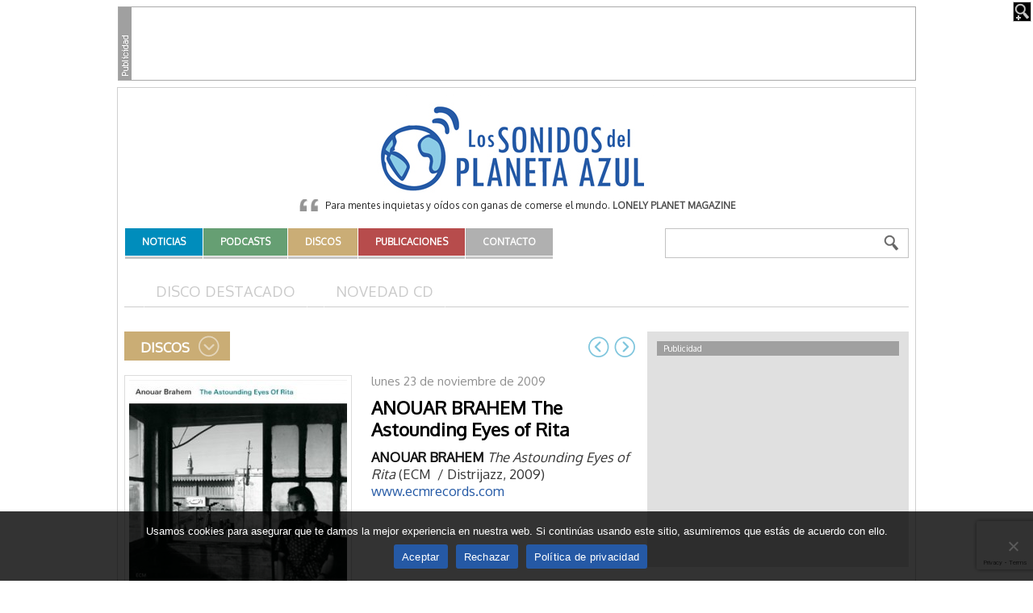

--- FILE ---
content_type: text/html; charset=UTF-8
request_url: https://www.lossonidosdelplanetaazul.com/disco/anouar-brahem-the-astounding-eyes-of-rita/
body_size: 12405
content:
<!DOCTYPE html>
<html lang="es">

<head>
	<meta charset="UTF-8" />
	<meta name="viewport" content="width=device-width, initial-scale=1, shrink-to-fit=no">

	<title>ANOUAR BRAHEM The Astounding Eyes of Rita | Los Sonidos del Planeta Azul</title>

	<link rel="profile" href="http://gmpg.org/xfn/11" />
	<link rel="pingback" href="https://www.lossonidosdelplanetaazul.com/xmlrpc.php" />

	

 <!-- Facebook Headers --> 
<meta property="og:title" content="ANOUAR BRAHEM The Astounding Eyes of Rita"/>
<meta property="og:site_name" content="Los Sonidos del Planeta Azul" />
<meta property="og:type" content="article"/>
<meta property="og:url" content="https://www.lossonidosdelplanetaazul.com/disco/anouar-brahem-the-astounding-eyes-of-rita/"/>
<meta property="og:description" content="ANOUAR BRAHEM The Astounding Eyes of Rita (ECM  / Distrijazz, 2009) www.ecmrecords.com" />
<meta property="og:image" content="https://www.lossonidosdelplanetaazul.com/wp-content/uploads/2009/11/cd_anouarbrahem_theastoundig1.jpg"/>
<!-- Facebook Headers --> 

<meta name='robots' content='max-image-preview:large' />
	<style>img:is([sizes="auto" i], [sizes^="auto," i]) { contain-intrinsic-size: 3000px 1500px }</style>
	<link rel='dns-prefetch' href='//cdn.jsdelivr.net' />
<link rel='dns-prefetch' href='//cdnjs.cloudflare.com' />
<link rel="alternate" type="application/rss+xml" title="Los Sonidos del Planeta Azul &raquo; Feed" href="https://www.lossonidosdelplanetaazul.com/feed/" />
<link rel="alternate" type="application/rss+xml" title="Los Sonidos del Planeta Azul &raquo; Feed de los comentarios" href="https://www.lossonidosdelplanetaazul.com/comments/feed/" />
<script type="text/javascript">
/* <![CDATA[ */
window._wpemojiSettings = {"baseUrl":"https:\/\/s.w.org\/images\/core\/emoji\/15.0.3\/72x72\/","ext":".png","svgUrl":"https:\/\/s.w.org\/images\/core\/emoji\/15.0.3\/svg\/","svgExt":".svg","source":{"concatemoji":"https:\/\/www.lossonidosdelplanetaazul.com\/wp-includes\/js\/wp-emoji-release.min.js?ver=6.7.2"}};
/*! This file is auto-generated */
!function(i,n){var o,s,e;function c(e){try{var t={supportTests:e,timestamp:(new Date).valueOf()};sessionStorage.setItem(o,JSON.stringify(t))}catch(e){}}function p(e,t,n){e.clearRect(0,0,e.canvas.width,e.canvas.height),e.fillText(t,0,0);var t=new Uint32Array(e.getImageData(0,0,e.canvas.width,e.canvas.height).data),r=(e.clearRect(0,0,e.canvas.width,e.canvas.height),e.fillText(n,0,0),new Uint32Array(e.getImageData(0,0,e.canvas.width,e.canvas.height).data));return t.every(function(e,t){return e===r[t]})}function u(e,t,n){switch(t){case"flag":return n(e,"\ud83c\udff3\ufe0f\u200d\u26a7\ufe0f","\ud83c\udff3\ufe0f\u200b\u26a7\ufe0f")?!1:!n(e,"\ud83c\uddfa\ud83c\uddf3","\ud83c\uddfa\u200b\ud83c\uddf3")&&!n(e,"\ud83c\udff4\udb40\udc67\udb40\udc62\udb40\udc65\udb40\udc6e\udb40\udc67\udb40\udc7f","\ud83c\udff4\u200b\udb40\udc67\u200b\udb40\udc62\u200b\udb40\udc65\u200b\udb40\udc6e\u200b\udb40\udc67\u200b\udb40\udc7f");case"emoji":return!n(e,"\ud83d\udc26\u200d\u2b1b","\ud83d\udc26\u200b\u2b1b")}return!1}function f(e,t,n){var r="undefined"!=typeof WorkerGlobalScope&&self instanceof WorkerGlobalScope?new OffscreenCanvas(300,150):i.createElement("canvas"),a=r.getContext("2d",{willReadFrequently:!0}),o=(a.textBaseline="top",a.font="600 32px Arial",{});return e.forEach(function(e){o[e]=t(a,e,n)}),o}function t(e){var t=i.createElement("script");t.src=e,t.defer=!0,i.head.appendChild(t)}"undefined"!=typeof Promise&&(o="wpEmojiSettingsSupports",s=["flag","emoji"],n.supports={everything:!0,everythingExceptFlag:!0},e=new Promise(function(e){i.addEventListener("DOMContentLoaded",e,{once:!0})}),new Promise(function(t){var n=function(){try{var e=JSON.parse(sessionStorage.getItem(o));if("object"==typeof e&&"number"==typeof e.timestamp&&(new Date).valueOf()<e.timestamp+604800&&"object"==typeof e.supportTests)return e.supportTests}catch(e){}return null}();if(!n){if("undefined"!=typeof Worker&&"undefined"!=typeof OffscreenCanvas&&"undefined"!=typeof URL&&URL.createObjectURL&&"undefined"!=typeof Blob)try{var e="postMessage("+f.toString()+"("+[JSON.stringify(s),u.toString(),p.toString()].join(",")+"));",r=new Blob([e],{type:"text/javascript"}),a=new Worker(URL.createObjectURL(r),{name:"wpTestEmojiSupports"});return void(a.onmessage=function(e){c(n=e.data),a.terminate(),t(n)})}catch(e){}c(n=f(s,u,p))}t(n)}).then(function(e){for(var t in e)n.supports[t]=e[t],n.supports.everything=n.supports.everything&&n.supports[t],"flag"!==t&&(n.supports.everythingExceptFlag=n.supports.everythingExceptFlag&&n.supports[t]);n.supports.everythingExceptFlag=n.supports.everythingExceptFlag&&!n.supports.flag,n.DOMReady=!1,n.readyCallback=function(){n.DOMReady=!0}}).then(function(){return e}).then(function(){var e;n.supports.everything||(n.readyCallback(),(e=n.source||{}).concatemoji?t(e.concatemoji):e.wpemoji&&e.twemoji&&(t(e.twemoji),t(e.wpemoji)))}))}((window,document),window._wpemojiSettings);
/* ]]> */
</script>
	<style type="text/css">
	.wp-pagenavi{margin-left:auto !important; margin-right:auto; !important}
	</style>
  <link rel='stylesheet' id='dashicons-css' href='https://www.lossonidosdelplanetaazul.com/wp-includes/css/dashicons.min.css?ver=6.7.2' type='text/css' media='all' />
<link rel='stylesheet' id='thickbox-css' href='https://www.lossonidosdelplanetaazul.com/wp-includes/js/thickbox/thickbox.css?ver=6.7.2' type='text/css' media='all' />
<style id='wp-emoji-styles-inline-css' type='text/css'>

	img.wp-smiley, img.emoji {
		display: inline !important;
		border: none !important;
		box-shadow: none !important;
		height: 1em !important;
		width: 1em !important;
		margin: 0 0.07em !important;
		vertical-align: -0.1em !important;
		background: none !important;
		padding: 0 !important;
	}
</style>
<link rel='stylesheet' id='wp-block-library-css' href='https://www.lossonidosdelplanetaazul.com/wp-includes/css/dist/block-library/style.min.css?ver=6.7.2' type='text/css' media='all' />
<style id='classic-theme-styles-inline-css' type='text/css'>
/*! This file is auto-generated */
.wp-block-button__link{color:#fff;background-color:#32373c;border-radius:9999px;box-shadow:none;text-decoration:none;padding:calc(.667em + 2px) calc(1.333em + 2px);font-size:1.125em}.wp-block-file__button{background:#32373c;color:#fff;text-decoration:none}
</style>
<style id='global-styles-inline-css' type='text/css'>
:root{--wp--preset--aspect-ratio--square: 1;--wp--preset--aspect-ratio--4-3: 4/3;--wp--preset--aspect-ratio--3-4: 3/4;--wp--preset--aspect-ratio--3-2: 3/2;--wp--preset--aspect-ratio--2-3: 2/3;--wp--preset--aspect-ratio--16-9: 16/9;--wp--preset--aspect-ratio--9-16: 9/16;--wp--preset--color--black: #000000;--wp--preset--color--cyan-bluish-gray: #abb8c3;--wp--preset--color--white: #ffffff;--wp--preset--color--pale-pink: #f78da7;--wp--preset--color--vivid-red: #cf2e2e;--wp--preset--color--luminous-vivid-orange: #ff6900;--wp--preset--color--luminous-vivid-amber: #fcb900;--wp--preset--color--light-green-cyan: #7bdcb5;--wp--preset--color--vivid-green-cyan: #00d084;--wp--preset--color--pale-cyan-blue: #8ed1fc;--wp--preset--color--vivid-cyan-blue: #0693e3;--wp--preset--color--vivid-purple: #9b51e0;--wp--preset--gradient--vivid-cyan-blue-to-vivid-purple: linear-gradient(135deg,rgba(6,147,227,1) 0%,rgb(155,81,224) 100%);--wp--preset--gradient--light-green-cyan-to-vivid-green-cyan: linear-gradient(135deg,rgb(122,220,180) 0%,rgb(0,208,130) 100%);--wp--preset--gradient--luminous-vivid-amber-to-luminous-vivid-orange: linear-gradient(135deg,rgba(252,185,0,1) 0%,rgba(255,105,0,1) 100%);--wp--preset--gradient--luminous-vivid-orange-to-vivid-red: linear-gradient(135deg,rgba(255,105,0,1) 0%,rgb(207,46,46) 100%);--wp--preset--gradient--very-light-gray-to-cyan-bluish-gray: linear-gradient(135deg,rgb(238,238,238) 0%,rgb(169,184,195) 100%);--wp--preset--gradient--cool-to-warm-spectrum: linear-gradient(135deg,rgb(74,234,220) 0%,rgb(151,120,209) 20%,rgb(207,42,186) 40%,rgb(238,44,130) 60%,rgb(251,105,98) 80%,rgb(254,248,76) 100%);--wp--preset--gradient--blush-light-purple: linear-gradient(135deg,rgb(255,206,236) 0%,rgb(152,150,240) 100%);--wp--preset--gradient--blush-bordeaux: linear-gradient(135deg,rgb(254,205,165) 0%,rgb(254,45,45) 50%,rgb(107,0,62) 100%);--wp--preset--gradient--luminous-dusk: linear-gradient(135deg,rgb(255,203,112) 0%,rgb(199,81,192) 50%,rgb(65,88,208) 100%);--wp--preset--gradient--pale-ocean: linear-gradient(135deg,rgb(255,245,203) 0%,rgb(182,227,212) 50%,rgb(51,167,181) 100%);--wp--preset--gradient--electric-grass: linear-gradient(135deg,rgb(202,248,128) 0%,rgb(113,206,126) 100%);--wp--preset--gradient--midnight: linear-gradient(135deg,rgb(2,3,129) 0%,rgb(40,116,252) 100%);--wp--preset--font-size--small: 13px;--wp--preset--font-size--medium: 20px;--wp--preset--font-size--large: 36px;--wp--preset--font-size--x-large: 42px;--wp--preset--spacing--20: 0.44rem;--wp--preset--spacing--30: 0.67rem;--wp--preset--spacing--40: 1rem;--wp--preset--spacing--50: 1.5rem;--wp--preset--spacing--60: 2.25rem;--wp--preset--spacing--70: 3.38rem;--wp--preset--spacing--80: 5.06rem;--wp--preset--shadow--natural: 6px 6px 9px rgba(0, 0, 0, 0.2);--wp--preset--shadow--deep: 12px 12px 50px rgba(0, 0, 0, 0.4);--wp--preset--shadow--sharp: 6px 6px 0px rgba(0, 0, 0, 0.2);--wp--preset--shadow--outlined: 6px 6px 0px -3px rgba(255, 255, 255, 1), 6px 6px rgba(0, 0, 0, 1);--wp--preset--shadow--crisp: 6px 6px 0px rgba(0, 0, 0, 1);}:where(.is-layout-flex){gap: 0.5em;}:where(.is-layout-grid){gap: 0.5em;}body .is-layout-flex{display: flex;}.is-layout-flex{flex-wrap: wrap;align-items: center;}.is-layout-flex > :is(*, div){margin: 0;}body .is-layout-grid{display: grid;}.is-layout-grid > :is(*, div){margin: 0;}:where(.wp-block-columns.is-layout-flex){gap: 2em;}:where(.wp-block-columns.is-layout-grid){gap: 2em;}:where(.wp-block-post-template.is-layout-flex){gap: 1.25em;}:where(.wp-block-post-template.is-layout-grid){gap: 1.25em;}.has-black-color{color: var(--wp--preset--color--black) !important;}.has-cyan-bluish-gray-color{color: var(--wp--preset--color--cyan-bluish-gray) !important;}.has-white-color{color: var(--wp--preset--color--white) !important;}.has-pale-pink-color{color: var(--wp--preset--color--pale-pink) !important;}.has-vivid-red-color{color: var(--wp--preset--color--vivid-red) !important;}.has-luminous-vivid-orange-color{color: var(--wp--preset--color--luminous-vivid-orange) !important;}.has-luminous-vivid-amber-color{color: var(--wp--preset--color--luminous-vivid-amber) !important;}.has-light-green-cyan-color{color: var(--wp--preset--color--light-green-cyan) !important;}.has-vivid-green-cyan-color{color: var(--wp--preset--color--vivid-green-cyan) !important;}.has-pale-cyan-blue-color{color: var(--wp--preset--color--pale-cyan-blue) !important;}.has-vivid-cyan-blue-color{color: var(--wp--preset--color--vivid-cyan-blue) !important;}.has-vivid-purple-color{color: var(--wp--preset--color--vivid-purple) !important;}.has-black-background-color{background-color: var(--wp--preset--color--black) !important;}.has-cyan-bluish-gray-background-color{background-color: var(--wp--preset--color--cyan-bluish-gray) !important;}.has-white-background-color{background-color: var(--wp--preset--color--white) !important;}.has-pale-pink-background-color{background-color: var(--wp--preset--color--pale-pink) !important;}.has-vivid-red-background-color{background-color: var(--wp--preset--color--vivid-red) !important;}.has-luminous-vivid-orange-background-color{background-color: var(--wp--preset--color--luminous-vivid-orange) !important;}.has-luminous-vivid-amber-background-color{background-color: var(--wp--preset--color--luminous-vivid-amber) !important;}.has-light-green-cyan-background-color{background-color: var(--wp--preset--color--light-green-cyan) !important;}.has-vivid-green-cyan-background-color{background-color: var(--wp--preset--color--vivid-green-cyan) !important;}.has-pale-cyan-blue-background-color{background-color: var(--wp--preset--color--pale-cyan-blue) !important;}.has-vivid-cyan-blue-background-color{background-color: var(--wp--preset--color--vivid-cyan-blue) !important;}.has-vivid-purple-background-color{background-color: var(--wp--preset--color--vivid-purple) !important;}.has-black-border-color{border-color: var(--wp--preset--color--black) !important;}.has-cyan-bluish-gray-border-color{border-color: var(--wp--preset--color--cyan-bluish-gray) !important;}.has-white-border-color{border-color: var(--wp--preset--color--white) !important;}.has-pale-pink-border-color{border-color: var(--wp--preset--color--pale-pink) !important;}.has-vivid-red-border-color{border-color: var(--wp--preset--color--vivid-red) !important;}.has-luminous-vivid-orange-border-color{border-color: var(--wp--preset--color--luminous-vivid-orange) !important;}.has-luminous-vivid-amber-border-color{border-color: var(--wp--preset--color--luminous-vivid-amber) !important;}.has-light-green-cyan-border-color{border-color: var(--wp--preset--color--light-green-cyan) !important;}.has-vivid-green-cyan-border-color{border-color: var(--wp--preset--color--vivid-green-cyan) !important;}.has-pale-cyan-blue-border-color{border-color: var(--wp--preset--color--pale-cyan-blue) !important;}.has-vivid-cyan-blue-border-color{border-color: var(--wp--preset--color--vivid-cyan-blue) !important;}.has-vivid-purple-border-color{border-color: var(--wp--preset--color--vivid-purple) !important;}.has-vivid-cyan-blue-to-vivid-purple-gradient-background{background: var(--wp--preset--gradient--vivid-cyan-blue-to-vivid-purple) !important;}.has-light-green-cyan-to-vivid-green-cyan-gradient-background{background: var(--wp--preset--gradient--light-green-cyan-to-vivid-green-cyan) !important;}.has-luminous-vivid-amber-to-luminous-vivid-orange-gradient-background{background: var(--wp--preset--gradient--luminous-vivid-amber-to-luminous-vivid-orange) !important;}.has-luminous-vivid-orange-to-vivid-red-gradient-background{background: var(--wp--preset--gradient--luminous-vivid-orange-to-vivid-red) !important;}.has-very-light-gray-to-cyan-bluish-gray-gradient-background{background: var(--wp--preset--gradient--very-light-gray-to-cyan-bluish-gray) !important;}.has-cool-to-warm-spectrum-gradient-background{background: var(--wp--preset--gradient--cool-to-warm-spectrum) !important;}.has-blush-light-purple-gradient-background{background: var(--wp--preset--gradient--blush-light-purple) !important;}.has-blush-bordeaux-gradient-background{background: var(--wp--preset--gradient--blush-bordeaux) !important;}.has-luminous-dusk-gradient-background{background: var(--wp--preset--gradient--luminous-dusk) !important;}.has-pale-ocean-gradient-background{background: var(--wp--preset--gradient--pale-ocean) !important;}.has-electric-grass-gradient-background{background: var(--wp--preset--gradient--electric-grass) !important;}.has-midnight-gradient-background{background: var(--wp--preset--gradient--midnight) !important;}.has-small-font-size{font-size: var(--wp--preset--font-size--small) !important;}.has-medium-font-size{font-size: var(--wp--preset--font-size--medium) !important;}.has-large-font-size{font-size: var(--wp--preset--font-size--large) !important;}.has-x-large-font-size{font-size: var(--wp--preset--font-size--x-large) !important;}
:where(.wp-block-post-template.is-layout-flex){gap: 1.25em;}:where(.wp-block-post-template.is-layout-grid){gap: 1.25em;}
:where(.wp-block-columns.is-layout-flex){gap: 2em;}:where(.wp-block-columns.is-layout-grid){gap: 2em;}
:root :where(.wp-block-pullquote){font-size: 1.5em;line-height: 1.6;}
</style>
<link rel='stylesheet' id='contact-form-7-css' href='https://www.lossonidosdelplanetaazul.com/wp-content/plugins/contact-form-7/includes/css/styles.css?ver=6.0.5' type='text/css' media='all' />
<link rel='stylesheet' id='cookie-notice-front-css' href='https://www.lossonidosdelplanetaazul.com/wp-content/plugins/cookie-notice/css/front.min.css?ver=2.5.5' type='text/css' media='all' />
<link rel='stylesheet' id='wp-email-css' href='https://www.lossonidosdelplanetaazul.com/wp-content/plugins/wp-email/email-css.css?ver=2.69.3' type='text/css' media='all' />
<link rel='stylesheet' id='fontawesome-css' href='https://www.lossonidosdelplanetaazul.com/wp-content/themes/sonidos-v2025/assets/fontawesome/css/all.min.css?ver=5.14.0' type='text/css' media='all' />
<link rel='stylesheet' id='lightbox2-css' href='https://www.lossonidosdelplanetaazul.com/wp-content/themes/sonidos-v2025/js/lightbox2/css/lightbox.css?ver=2.7.1' type='text/css' media='all' />
<link rel='stylesheet' id='flexboxgrid-css' href='//cdnjs.cloudflare.com/ajax/libs/flexboxgrid/6.3.1/flexboxgrid.min.css?ver=6.3.1' type='text/css' media='all' />
<link rel='stylesheet' id='bi-icons-css' href='//cdn.jsdelivr.net/npm/bootstrap-icons@1.11.3/font/bootstrap-icons.min.css?ver=1.11.3' type='text/css' media='all' />
<link rel='stylesheet' id='swiperjs-css' href='//cdn.jsdelivr.net/npm/swiper@11/swiper-bundle.min.css?ver=11' type='text/css' media='all' />
<link rel='stylesheet' id='this-theme-css' href='https://www.lossonidosdelplanetaazul.com/wp-content/themes/sonidos-v2025/style.min.css?ver=4.20200908.0544' type='text/css' media='all' />
<link rel='stylesheet' id='this-theme-general-css' href='https://www.lossonidosdelplanetaazul.com/wp-content/themes/sonidos-v2025/style-general.min.css?ver=4.20200908.0544' type='text/css' media='all' />
<link rel='stylesheet' id='wp-pagenavi-style-css' href='https://www.lossonidosdelplanetaazul.com/wp-content/plugins/wp-pagenavi-style/css/css3_gray.css?ver=1.0' type='text/css' media='all' />
<link rel='stylesheet' id='sonidos-style-css' href='https://www.lossonidosdelplanetaazul.com/wp-content/plugins/sonidos//_res/plugin.min.css?ver=6.7.2' type='text/css' media='all' />
<link rel='stylesheet' id='jquery-jplayer-css' href='https://www.lossonidosdelplanetaazul.com/wp-content/plugins/sonidos/podcasts/jplayer/skin/jplayer.sonidos.css?ver=1.0' type='text/css' media='all' />
<link rel='stylesheet' id='sonidos-slider-css' href='https://www.lossonidosdelplanetaazul.com/wp-content/plugins/sonidos/slider/slider.css?ver=1.0' type='text/css' media='all' />
<script type="text/javascript" src="https://www.lossonidosdelplanetaazul.com/wp-includes/js/jquery/jquery.min.js?ver=3.7.1" id="jquery-core-js"></script>
<script type="text/javascript" src="https://www.lossonidosdelplanetaazul.com/wp-includes/js/jquery/jquery-migrate.min.js?ver=3.4.1" id="jquery-migrate-js"></script>
<script type="text/javascript" id="cookie-notice-front-js-before">
/* <![CDATA[ */
var cnArgs = {"ajaxUrl":"https:\/\/www.lossonidosdelplanetaazul.com\/wp-admin\/admin-ajax.php","nonce":"f0dde3d0a3","hideEffect":"fade","position":"bottom","onScroll":false,"onScrollOffset":100,"onClick":false,"cookieName":"cookie_notice_accepted","cookieTime":31536000,"cookieTimeRejected":86400,"globalCookie":false,"redirection":true,"cache":false,"revokeCookies":false,"revokeCookiesOpt":"automatic"};
/* ]]> */
</script>
<script type="text/javascript" src="https://www.lossonidosdelplanetaazul.com/wp-content/plugins/cookie-notice/js/front.min.js?ver=2.5.5" id="cookie-notice-front-js"></script>
<script type="text/javascript" id="sonidos-js-js-extra">
/* <![CDATA[ */
var SonidosJSAjax = {"ajaxurl":"https:\/\/www.lossonidosdelplanetaazul.com\/wp-admin\/admin-ajax.php","pluginurl":"https:\/\/www.lossonidosdelplanetaazul.com\/wp-content\/plugins\/sonidos\/","user_id":"0","nonce":"43765e4d83","jquery_jplayer_js":"https:\/\/www.lossonidosdelplanetaazul.com\/wp-content\/plugins\/sonidos\/\/podcasts\/jplayer\/"};
/* ]]> */
</script>
<script type="text/javascript" src="https://www.lossonidosdelplanetaazul.com/wp-content/plugins/sonidos//_res/plugin.min.js?ver=6.7.2" id="sonidos-js-js"></script>
<script type="text/javascript" src="https://www.lossonidosdelplanetaazul.com/wp-content/plugins/sonidos/podcasts/jplayer/jquery.jplayer.min.js?ver=1.0" id="jquery-jplayer-js"></script>
<script type="text/javascript" src="https://www.lossonidosdelplanetaazul.com/wp-content/plugins/sonidos/podcasts/jplayer.js?ver=1.0" id="sonidos-podcast-js"></script>
<script type="text/javascript" src="https://www.lossonidosdelplanetaazul.com/wp-content/plugins/sonidos/slider/jquery.cycle.min.js?ver=1.0" id="jquery-cycle-js"></script>
<script type="text/javascript" src="https://www.lossonidosdelplanetaazul.com/wp-content/plugins/sonidos/slider/slider.js?ver=1.0" id="sonidos-slider-js"></script>
<link rel="https://api.w.org/" href="https://www.lossonidosdelplanetaazul.com/wp-json/" /><link rel="canonical" href="https://www.lossonidosdelplanetaazul.com/disco/anouar-brahem-the-astounding-eyes-of-rita/" />
<link rel='shortlink' href='https://www.lossonidosdelplanetaazul.com/?p=1065' />
<link rel="alternate" title="oEmbed (JSON)" type="application/json+oembed" href="https://www.lossonidosdelplanetaazul.com/wp-json/oembed/1.0/embed?url=https%3A%2F%2Fwww.lossonidosdelplanetaazul.com%2Fdisco%2Fanouar-brahem-the-astounding-eyes-of-rita%2F" />
<link rel="alternate" title="oEmbed (XML)" type="text/xml+oembed" href="https://www.lossonidosdelplanetaazul.com/wp-json/oembed/1.0/embed?url=https%3A%2F%2Fwww.lossonidosdelplanetaazul.com%2Fdisco%2Fanouar-brahem-the-astounding-eyes-of-rita%2F&#038;format=xml" />
	<style type="text/css">
	 .wp-pagenavi
	{
		font-size:10px !important;
	}
	</style>
	
	<link rel="shortcut icon" href="https://www.lossonidosdelplanetaazul.com/wp-content/themes/sonidos-v2025/favicon.ico" />
	<link rel="icon" type="image/png" href="https://www.lossonidosdelplanetaazul.com/wp-content/themes/sonidos-v2025/favicon.png" />
</head>

<body class="disco-template-default single single-disco postid-1065 es_ES cookies-not-set">

<div class="megabanners posicion-general">
	<div class="megabanners-in">

		<!-- MegaBannerSuperior -->
<div class="megabanner-center" id='div-gpt-ad-1741676459233-0' style='width:970px; height:90px;'>
	<script type='text/javascript'>
		googletag.cmd.push(function() {
			googletag.display('div-gpt-ad-1741676459233-0');
		});
	</script>
</div>
				
		<div class="clear-both"></div>
	</div>
</div>
<div class="cabecera posicion-general">
	<div class="cabecera-in">

		<div class="blog-title">
			<a href="https://www.lossonidosdelplanetaazul.com" title="Los Sonidos del Planeta Azul" rel="home">Los Sonidos del Planeta Azul</a>
		</div>

		<div class="widget widget-la-frase"><div class="widget-in"><div class="la-frase">Para mentes inquietas y oídos con ganas de comerse el mundo. <strong>Lonely Planet Magazine</strong></div><div class="clear-both"></div></div></div>
		<div class="d-flex flex-align-start flex-justify-between menu-oneline">
			<div class="menu-pr"><ul id="menu-principal" class="menu"><li id="menu-item-5395" class="menu-item menu-item-type-taxonomy menu-item-object-category menu-item-5395 menu-item-count1"><a href="https://www.lossonidosdelplanetaazul.com/category/actualidad/"><span>Noticias</span></a></li>
<li id="menu-item-5396" class="menu-item menu-item-type-taxonomy menu-item-object-podcast-cat menu-item-5396 menu-item-count2"><a href="https://www.lossonidosdelplanetaazul.com/podcasts/podcasts/"><span>Podcasts</span></a></li>
<li id="menu-item-5397" class="menu-item menu-item-type-taxonomy menu-item-object-disco-cat current-disco-ancestor current-menu-parent current-disco-parent menu-item-5397 menu-item-count3"><a href="https://www.lossonidosdelplanetaazul.com/discos/disco-destacado/"><span>Discos</span></a></li>
<li id="menu-item-5399" class="menu-item menu-item-type-taxonomy menu-item-object-publicacion-cat menu-item-5399 menu-item-count4"><a href="https://www.lossonidosdelplanetaazul.com/publicaciones/libros/"><span>Publicaciones</span></a></li>
<li id="menu-item-21750" class="menu-item menu-item-type-post_type menu-item-object-page menu-item-21750 menu-item-count5"><a href="https://www.lossonidosdelplanetaazul.com/contacto/"><span>Contacto</span></a></li>
</ul></div>
			<div class="cabecera-buscador"><form method="get" id="searchform" action="https://www.lossonidosdelplanetaazul.com/">
	<input id="s" name="s" value="" type="text" />
	<input id="searchsubmit" type="submit" value="Buscar" />
</form></div>
		</div>

		<div class="clear-both"></div>
	</div>
</div>

<div id="#top" class="contenido posicion-general">
	<div class="contenido-in">

		
			<div class="menu-interior">
		<ul>
				<li class="cat-item cat-item-8"><a href="https://www.lossonidosdelplanetaazul.com/discos/disco-destacado/">Disco Destacado</a>
</li>
	<li class="cat-item cat-item-18"><a href="https://www.lossonidosdelplanetaazul.com/discos/novedad-cd/">Novedad CD</a>
</li>
		</ul>
		<div class="clear-both"></div>
	</div>


		
					<div class="principal">
				<div class="principal-in">
			
	<h1 class="page-title"><span>Discos</span></h1>	
	
			
		<div class="type-post-single-top">
	<div class="paginate-post">
	<span class="paginate-post-prev"><a title="&larr; NOVEDADES CD 16 de noviembre de 2009" href="https://www.lossonidosdelplanetaazul.com/disco/novedades-cd-16-de-noviembre-de-2009/" rel="prev">&larr; NOVEDADES CD 16 de noviembre de 2009</a></span>
	<span class="paginate-post-next"><a title="CARLOS DO CARMO Fado Maestro &rarr;" href="https://www.lossonidosdelplanetaazul.com/disco/carlos-do-carmo-fado-maestro/" rel="next">CARLOS DO CARMO Fado Maestro &rarr;</a></span>
</div></div>

<div id="post-1065" class="type-post-single post-1065 disco type-disco status-publish has-post-thumbnail hentry disco-cat-disco-destacado hentry-singular">

	<div class="entry-thumb entry-thumb-list"><a href="https://www.lossonidosdelplanetaazul.com/wp-content/uploads/2009/11/cd_anouarbrahem_theastoundig1.jpg" rel="lightbox"><img width="270" height="270" src="https://www.lossonidosdelplanetaazul.com/wp-content/uploads/2009/11/cd_anouarbrahem_theastoundig1-270x270.jpg" class="attachment-disco-single size-disco-single wp-post-image" alt="" decoding="async" fetchpriority="high" srcset="https://www.lossonidosdelplanetaazul.com/wp-content/uploads/2009/11/cd_anouarbrahem_theastoundig1-270x270.jpg 270w, https://www.lossonidosdelplanetaazul.com/wp-content/uploads/2009/11/cd_anouarbrahem_theastoundig1-150x150.jpg 150w, https://www.lossonidosdelplanetaazul.com/wp-content/uploads/2009/11/cd_anouarbrahem_theastoundig1-110x110.jpg 110w, https://www.lossonidosdelplanetaazul.com/wp-content/uploads/2009/11/cd_anouarbrahem_theastoundig1-248x248.jpg 248w, https://www.lossonidosdelplanetaazul.com/wp-content/uploads/2009/11/cd_anouarbrahem_theastoundig1-170x170.jpg 170w" sizes="(max-width: 270px) 100vw, 270px" /><span class="lupa"></span></a></div>
	<div class="single-sidebar">
		<div class="entry-print"><a href="https://www.lossonidosdelplanetaazul.com/disco/anouar-brahem-the-astounding-eyes-of-rita/print/" title="Imprimir" rel="nofollow">Imprimir</a>
</div>		<div class="entry-send-email"><a href="https://www.lossonidosdelplanetaazul.com/disco/anouar-brahem-the-astounding-eyes-of-rita/email/" title="Email" rel="nofollow">Email</a>
</div>		<div class="share-icons">
	<a title="Compartir en WhatsApp" href="https://wa.me/?text=ANOUAR%20BRAHEM%20The%20Astounding%20Eyes%20of%20Rita%20-%20https://www.lossonidosdelplanetaazul.com/disco/anouar-brahem-the-astounding-eyes-of-rita/" target="_blank"><i class="bi-whatsapp"></i></i></a>
	<a title="Compartir en Facebook" href="https://www.facebook.com/share.php?u=https://www.lossonidosdelplanetaazul.com/disco/anouar-brahem-the-astounding-eyes-of-rita/" target="_blank"><i class="bi-facebook"></i></a>
	<a title="Compartir en Twitter" href="https://twitter.com/intent/tweet?text=ANOUAR+BRAHEM+The+Astounding+Eyes+of+Rita&url=https%3A%2F%2Fwww.lossonidosdelplanetaazul.com%2Fdisco%2Fanouar-brahem-the-astounding-eyes-of-rita%2F&via=lsplanetaazul" target="_blank"><i class="bi-twitter-x"></i></i></a>
</div>
	</div>

	<div class="single-principal">

		<div class="entry-date">lunes 23 de noviembre de 2009</div>

		<h1 itemprop="name" class="entry-title"><a itemprop="url" href="https://www.lossonidosdelplanetaazul.com/disco/anouar-brahem-the-astounding-eyes-of-rita/" title="ANOUAR BRAHEM The Astounding Eyes of Rita" rel="bookmark">ANOUAR BRAHEM The Astounding Eyes of Rita</a></h1>

		
		<div class="entry-content" itemprop="description">
			<div style="text-align: left;" align="justify"><strong>ANOUAR BRAHEM</strong><em></em><em><strong> </strong>The Astounding Eyes of Rita </em><span>(ECM  / Distrijazz, 2009)</span><a href="http://www.ecmrecords.com" target="_blank"><span> www.ecmrecords.com</span></a></div>

			<p>&nbsp;</p>

			
			<div class="clear-both"></div>

					</div>

		<div class="clear-both"></div>

	</div>

	<div class="entry-funcs-bottom">
		<div class="paginate-post">
	<span class="paginate-post-prev"><a title="&larr; NOVEDADES CD 16 de noviembre de 2009" href="https://www.lossonidosdelplanetaazul.com/disco/novedades-cd-16-de-noviembre-de-2009/" rel="prev">&larr; NOVEDADES CD 16 de noviembre de 2009</a></span>
	<span class="paginate-post-next"><a title="CARLOS DO CARMO Fado Maestro &rarr;" href="https://www.lossonidosdelplanetaazul.com/disco/carlos-do-carmo-fado-maestro/" rel="next">CARLOS DO CARMO Fado Maestro &rarr;</a></span>
</div>
		<div class="clear-both"></div>
	</div>

	<div class="clear-both"></div>
</div>
	
	
	<div class="publi-robapaginas"><!-- BannerInterior -->
<div id='div-gpt-ad-1350481394487-0' style='width:300px; height:250px;'>
<script type='text/javascript'>
googletag.cmd.push(function() { googletag.display('div-gpt-ad-1350481394487-0'); });
</script>
</div><div class="clear-both"></div></div>
	<div class="clear-both"></div>

	<div class="sidebar-single">
	<div class="sidebar-single-in">

		
			
						
			
	<div class="widget widget-relacionados">
		<div class="widget-in">
			<div class="widget-title"><span>Contenidos relacionados</span></div>

			<div class='yarpp yarpp-related yarpp-related-website yarpp-template-list'>
<!-- YARPP List -->
<ul>
<li><a href="https://www.lossonidosdelplanetaazul.com/disco/jon-balke-amina-alaoui-siwan/" rel="bookmark" title="JON BALKE   AMINA ALAOUI Siwan">JON BALKE   AMINA ALAOUI Siwan</a> <p><small>JON BALKE AMINA ALAOUI Siwan (ECM / Distrijazz, 2009) www.distrijazz.com &nbsp;...</small></p></li>
<li><a href="https://www.lossonidosdelplanetaazul.com/disco/novedades-cd-16-de-noviembre-de-2009/" rel="bookmark" title="NOVEDADES CD 16 de noviembre de 2009">NOVEDADES CD 16 de noviembre de 2009</a> <p><small>Lunes 16 de noviembre de 2009&nbsp; | Novedades CD | &nbsp; RA&Uuml;L REVERTERTrop&acute;s in Jazz(Adlib Arts / Harmonia mundi, 2009)www.harmoniamundi.com &nbsp; &nbsp; KEITH JARRETTParis / London. Testament(ECM Distrijazz, 2009)www.distrijazz.com &nbsp;...</small></p></li>
<li><a href="https://www.lossonidosdelplanetaazul.com/disco/eleni-karaindrou-elegy-of-the-uprooting/" rel="bookmark" title="ELENI KARAINDROU  / Elegy of the Uprooting">ELENI KARAINDROU  / Elegy of the Uprooting</a> <p><small>ALBUM DESTACADO &#8211; Semana del 25 al 31 de diciembre de 2006 ELENI KARAINDROU Elegy of the Uprooting(ECM/Nuevos Medios, 2006) &nbsp;www.ecmrecords.com...</small></p></li>
<li><a href="https://www.lossonidosdelplanetaazul.com/disco/novedades-cd-23-de-noviembre-de-2009/" rel="bookmark" title="NOVEDADES CD 23 de noviembre de 2009">NOVEDADES CD 23 de noviembre de 2009</a> <p><small>Lunes 23 de noviembre de 2009&nbsp; | Novedades CD | &nbsp; COLINA &amp; SERRANOProject(Contrabaix / Universal Music, 2009)www.universalmusic.es &nbsp; &nbsp; THE TERENCE BLANCHARD GROUPChoices(Concord Jazz / Universal Music, 2009)www.universalmusic.es &nbsp;...</small></p></li>
<li><a href="https://www.lossonidosdelplanetaazul.com/disco/novedades-cd-10-de-septiembre-de-2007/" rel="bookmark" title="NOVEDADES CD / 10 de Septiembre de 2007">NOVEDADES CD / 10 de Septiembre de 2007</a> <p><small>&nbsp; &nbsp; &nbsp; &nbsp; &nbsp; &nbsp; &nbsp;...</small></p></li>
</ul>
</div>
		</div>
	</div>

	

		
		<div class="clear-both"></div>
	</div>
</div>

	

				<div class="clear-both"></div>
			</div><!-- principal-in -->
		</div> <!-- principal -->

					<div class="sidebar">
	<div class="sidebar-in">

		<div id="this_theme_publi-2" class="widget widget-sdb-default widget-sdb-publi"><div class="widget-in"><div class="widget-title"><span>Publicidad</span></div><!-- RobaPaginasSuperior -->
<div id='div-gpt-ad-1350481394487-5' style='width:300px; height:250px;'>
<script type='text/javascript'>
googletag.cmd.push(function() { googletag.display('div-gpt-ad-1350481394487-5'); });
</script>
</div></div></div>	<div class="widget widget-podcasts">		<div class="widget-in">			<div class="widget-title"><span>Podcasts</span></div>						<div class="podcasts-calendar-all"><table class="podcasts-calendar"><caption><a class="caption-left" href="?podcal_m=12&podcal_y=2025">Anterior</a><span class="caption-right-none"></span>enero 2026</caption><thead><tr><th scope="col" title="lunes">Lun</th>
<th scope="col" title="martes">Mar</th>
<th scope="col" title="miércoles">Mié</th>
<th scope="col" title="jueves">Jue</th>
<th scope="col" title="viernes">Vie</th>
<th scope="col" title="sábado">Sáb</th>
<th scope="col" title="domingo">Dom</th>
</tr></thead><tbody><tr>
		<td class="pad">&nbsp;</td>
		<td class="pad">&nbsp;</td>
		<td class="pad">&nbsp;</td><td><span data-podcastid="2026011">1</span></td><td>2</td><td>3</td><td>4</td>
	</tr>
	<tr>
		<td>5</td><td><span data-podcastid="2026016">6</span></td><td>7</td><td><span data-podcastid="2026018">8</span></td><td>9</td><td><span data-podcastid="20260110">10</span></td><td>11</td>
	</tr>
	<tr>
		<td>12</td><td><span data-podcastid="20260113">13</span></td><td>14</td><td><span data-podcastid="20260115">15</span></td><td>16</td><td>17</td><td>18</td>
	</tr>
	<tr>
		<td class="today">19</td><td>20</td><td>21</td><td>22</td><td>23</td><td>24</td><td>25</td>
	</tr>
	<tr>
		<td>26</td><td>27</td><td>28</td><td>29</td><td>30</td><td>31</td>
		<td class="pad" colspan="1">&nbsp;</td></tr></tbody></table><div class="podcasts-calendar-day-event" id="podcasts-calendar-id2026011"><div class="podcasts-calendar-day-event-title">Día 1</div><ul><li><a class="podcast_title" href="https://www.lossonidosdelplanetaazul.com/podcast/edicion-no-3345/" title="Edición nº 3345">Edición nº 3345</a><p><span class="sonidos-field sonidos-field-podcast-calendar_text">WORLD MUSIC CHART EUROPE Año 2025 · Top 20</p>
<p>MOSTAR SEVDAH REUNION • RADIO TARIFA • SPAIN • WARSAW VILLAGE BAND &amp; BASSAŁYKI • STEFANO SALETTI • ADRIAN RASO &amp; FANFARE CIOCARLIA • LOS PIRANAS • ELENA BAKLAVA • MEYBAHAR • MEYBAHAR • BARBORA XU • CZECH REPUBLIC • DUO RUUT</p>
<p>&nbsp;</span></p>
</li></ul></div><div class="podcasts-calendar-day-event" id="podcasts-calendar-id2026016"><div class="podcasts-calendar-day-event-title">Día 6</div><ul><li><a class="podcast_title" href="https://www.lossonidosdelplanetaazul.com/podcast/edicion-no-3346/" title="Edición nº 3346">Edición nº 3346</a><p><span class="sonidos-field sonidos-field-podcast-calendar_text"><strong>JOHN SCOFIELD · DAVE HOLLAND, ROLF LISLEVAND, STEVE TIBBETS</strong></span></p>
</li></ul></div><div class="podcasts-calendar-day-event" id="podcasts-calendar-id2026018"><div class="podcasts-calendar-day-event-title">Día 8</div><ul><li><a class="podcast_title" href="https://www.lossonidosdelplanetaazul.com/podcast/edicion-no-3347/" title="Edición nº 3347">Edición nº 3347</a><p><span class="sonidos-field sonidos-field-podcast-calendar_text"><strong>CAPELLA DE MINISTRERS · CARLES MAGRANER | FRANÇOISE  ATLAN, IMAN KANDOUSSI, MARA ARANDA</strong></span></p>
</li></ul></div><div class="podcasts-calendar-day-event" id="podcasts-calendar-id20260110"><div class="podcasts-calendar-day-event-title">Día 10</div><ul><li><a class="podcast_title" href="https://www.lossonidosdelplanetaazul.com/podcast/edicion-no-3348/" title="Edición nº 3348">Edición nº 3348</a><p><span class="sonidos-field sonidos-field-podcast-calendar_text">JÚLIA KOZÁKOVÁ •  NOURA MINT SEYMALI • SYRAN MBENZA • XABI ABURRUZAGA • LE VENT DU NORD • LIVIA MATTOS • SENDUKI • VERONIKA VARGA • NUSANTARA BEAT • SUNTOU SUSSO</span></p>
</li></ul></div><div class="podcasts-calendar-day-event" id="podcasts-calendar-id20260113"><div class="podcasts-calendar-day-event-title">Día 13</div><ul><li><a class="podcast_title" href="https://www.lossonidosdelplanetaazul.com/podcast/edicion-no-3349/" title="Edición nº 3349">Edición nº 3349</a><p><span class="sonidos-field sonidos-field-podcast-calendar_text">FolkFest Región de Murcia 5 ed. Resumen conciertos 2025</p>
<p>LOS HERMANOS CUBERO, LA BANDA MORISCA, FETÉN FETÉN</p>
<p>&nbsp;</span></p>
</li></ul></div><div class="podcasts-calendar-day-event" id="podcasts-calendar-id20260115"><div class="podcasts-calendar-day-event-title">Día 15</div><ul><li><a class="podcast_title" href="https://www.lossonidosdelplanetaazul.com/podcast/edicion-no-3350/" title="Edición nº 3350">Edición nº 3350</a><p><span class="sonidos-field sonidos-field-podcast-calendar_text">SYRAN MBENZA, KÉKÉLÉ, SAM MANGWANA, FRANCO &amp; TPOK JAZZ, LAMISI</span></p>
</li></ul></div></div>						<div class="clear-both"></div>		</div>	</div><div class="widget widget-suscripcion">	<div class="widget-in">		<!-- <div class="widget-title"><span>Suscríbete a LSDPA</span></div> -->		<p style="font-size: 1.2em; line-height: 1; letter-spacing: 1px;">Suscríbete al Boletín de Noticias de Los Sonidos del Planeta Azul</p>		<!-- Begin Mailchimp Signup Form -->
<div id="mc_embed_signup">
	<form action="https://lossonidosdelplanetaazul.us17.list-manage.com/subscribe/post?u=8d950f032597134ba2675a2a7&amp;id=6e30bcc14f" method="post" id="mc-embedded-subscribe-form" name="mc-embedded-subscribe-form" class="validate" target="_blank" novalidate>
		<div id="mc_embed_signup_scroll" class="d-flex">
			<div class="mc-field-group d-flex-60">
				<label for="mce-EMAIL" class="d-none">Correo Electrónico</label>
				<input type="email" value="" name="EMAIL" class="required email suscripcion-text" id="mce-EMAIL" placeholder="Introduce tu email">
			</div>
			<div class="clear d-flex-40"><input type="submit" value="Enviar" name="subscribe" id="mc-embedded-subscribe" class="button suscripcion-button"></div>

			<div id="mce-responses" class="clear">
				<div class="response" id="mce-error-response" style="display:none"></div>
				<div class="response" id="mce-success-response" style="display:none"></div>
			</div>    <!-- real people should not fill this in and expect good things - do not remove this or risk form bot signups-->

			<div style="position: absolute; left: -5000px;" aria-hidden="true"><input type="text" name="b_8d950f032597134ba2675a2a7_6e30bcc14f" tabindex="-1" value=""></div>
		</div>
	</form>
</div>
<!--End mc_embed_signup-->
		<div class="clear-both"></div>	</div></div><div id="this_theme_publi-4" class="widget widget-sdb-default widget-sdb-publi"><div class="widget-in"><div class="widget-title"><span>Publicidad</span></div><!-- RobaPaginasMedio -->
<div id='div-gpt-ad-1350481394487-4' style='width:300px; height:250px;'>
<script type='text/javascript'>
googletag.cmd.push(function() { googletag.display('div-gpt-ad-1350481394487-4'); });
</script>
</div></div></div><div id="this_theme_publi-3" class="widget widget-sdb-default widget-sdb-publi"><div class="widget-in"><div class="widget-title"><span>Publicidad</span></div><!-- RobaPaginasInferior -->
<div id='div-gpt-ad-1350481394487-3' style='width:300px; height:250px;'>
<script type='text/javascript'>
googletag.cmd.push(function() { googletag.display('div-gpt-ad-1350481394487-3'); });
</script>
</div></div></div>

	<div class="widget widget-masleidos">
		<div class="widget-in">
			<div class="widget-title"><span>"Otros Contenidos" Más Leídos</span></div>

							<ul>
																	<li class="related-podcast">
							<a href="https://www.lossonidosdelplanetaazul.com/podcast/edicion-no-3348/" title="Edición nº 3348">Edición nº 3348</a>
													</li>
																	<li class="related-podcast">
							<a href="https://www.lossonidosdelplanetaazul.com/podcast/edicion-no-3346/" title="Edición nº 3346">Edición nº 3346</a>
													</li>
																	<li class="related-podcast">
							<a href="https://www.lossonidosdelplanetaazul.com/podcast/edicion-no-3345/" title="Edición nº 3345">Edición nº 3345</a>
													</li>
																	<li class="related-podcast">
							<a href="https://www.lossonidosdelplanetaazul.com/podcast/edicion-no-3349/" title="Edición nº 3349">Edición nº 3349</a>
													</li>
																	<li class="related-podcast">
							<a href="https://www.lossonidosdelplanetaazul.com/podcast/edicion-no-3350/" title="Edición nº 3350">Edición nº 3350</a>
													</li>
																	<li class="related-podcast">
							<a href="https://www.lossonidosdelplanetaazul.com/podcast/edicion-no-3347/" title="Edición nº 3347">Edición nº 3347</a>
													</li>
									</ul>
					</div>
	</div>


	
	
		<div class="widget widget-masleidos widget-masleidos-type">
			<div class="widget-in">
				<div class="widget-title"><span>"Discos" Más Leídos</span></div>

				<ul>
																	<li class="related-disco">
							<a href="https://www.lossonidosdelplanetaazul.com/disco/22823/" title=""></a>
													</li>
																	<li class="related-disco">
							<a href="https://www.lossonidosdelplanetaazul.com/disco/syran-mbenza-rumba-africa/" title="SYRAN MBENZA  Rumba Africa">SYRAN MBENZA  Rumba Africa</a>
													</li>
																	<li class="related-disco">
							<a href="https://www.lossonidosdelplanetaazul.com/disco/senduki-strania/" title="SENDUKI Stranìa">SENDUKI Stranìa</a>
													</li>
																	<li class="related-disco">
							<a href="https://www.lossonidosdelplanetaazul.com/disco/julia-kozakova-manusa-ii/" title="JÚLIA KOZÁKOVÁ Manuša II">JÚLIA KOZÁKOVÁ Manuša II</a>
													</li>
																	<li class="related-disco">
							<a href="https://www.lossonidosdelplanetaazul.com/disco/burhan-ocal-jamaaladen-tacuma-trakya-funk/" title="BURHAN ÖÇAL &#038; JAMAALADEN TACUMA Trakya Funk">BURHAN ÖÇAL &#038; JAMAALADEN TACUMA Trakya Funk</a>
													</li>
																	<li class="related-disco">
							<a href="https://www.lossonidosdelplanetaazul.com/disco/arnau-obiols-ocelltambor/" title="ARNAU OBIOLS Ocelltambor">ARNAU OBIOLS Ocelltambor</a>
													</li>
																	<li class="related-disco">
							<a href="https://www.lossonidosdelplanetaazul.com/disco/joao-leao-celestial/" title="JOÃO LEÃO Celestial">JOÃO LEÃO Celestial</a>
													</li>
									</ul>
			</div>
		</div>

	

		<div class="clear-both"></div>
	</div>
</div>
		
		<div class="clear-both"></div>

		<!-- MegaBannerSuperior -->
<div class="megabanner-center" id='div-gpt-ad-1350481394487-1' style='width:728px; height:90px;'>
	<script type='text/javascript'>
		googletag.cmd.push(function() {
			googletag.display('div-gpt-ad-1350481394487-1');
		});
	</script>
</div>

	</div> <!-- contenido-in -->
</div> <!-- contenido -->

<div class="pie posicion-general">
	<div class="pie-in">

		<div class="menu-pie-container">
			<div class="menu-pie"><ul id="menu-pie" class="menu"><li id="menu-item-2242" class="menu-item menu-item-type-post_type menu-item-object-page current_page_parent menu-item-2242 menu-item-count1"><a href="https://www.lossonidosdelplanetaazul.com/noticias/"><span>Noticias</span></a></li>
<li id="menu-item-2243" class="menu-item menu-item-type-podcast menu-item-object-cpt-archive menu-item-2243 menu-item-count2"><a><span>Podcasts</span></a></li>
<li id="menu-item-2244" class="menu-item menu-item-type-disco menu-item-object-cpt-archive menu-item-2244 menu-item-count3"><a><span>Discos</span></a></li>
<li id="menu-item-2245" class="menu-item menu-item-type-publicacion menu-item-object-cpt-archive menu-item-2245 menu-item-count4"><a><span>Publicaciones</span></a></li>
<li id="menu-item-2241" class="menu-item menu-item-type-post_type menu-item-object-page menu-item-2241 menu-item-count5"><a href="https://www.lossonidosdelplanetaazul.com/programa/"><span>Programa</span></a></li>
</ul></div>
			<div class="menu-pie"><ul id="menu-legales" class="menu"><li id="menu-item-15976" class="menu-item menu-item-type-post_type menu-item-object-page menu-item-15976 menu-item-count1"><a href="https://www.lossonidosdelplanetaazul.com/aviso-legal/"><span>Aviso Legal</span></a></li>
<li id="menu-item-15975" class="menu-item menu-item-type-post_type menu-item-object-page menu-item-privacy-policy menu-item-15975 menu-item-count2"><a rel="privacy-policy" href="https://www.lossonidosdelplanetaazul.com/politica-de-privacidad/"><span>Política de Privacidad</span></a></li>
<li id="menu-item-15977" class="menu-item menu-item-type-post_type menu-item-object-page menu-item-15977 menu-item-count3"><a href="https://www.lossonidosdelplanetaazul.com/politica-de-cookies/"><span>Política de Cookies</span></a></li>
<li id="menu-item-16018" class="menu-item menu-item-type-post_type menu-item-object-page menu-item-16018 menu-item-count4"><a href="https://www.lossonidosdelplanetaazul.com/contacto/"><span>Contacto</span></a></li>
</ul></div>		</div>

		<div class="pie-logos" style="text-align: center;">
			<div class="d-flex">
				<div class="d-flex-50">
					<p><a href="https://www.ivoox.com/podcast-sonidos-del-planeta-azul_sq_f1279959_1.html" target="_blank" title="IVOOX"><img src="https://www.lossonidosdelplanetaazul.com/wp-content/themes/sonidos-v2025/images/logo-ivoox.png" alt="Logo de IVOOX" class="mw-100" height="35" /></a></p>
					<p><a href="https://open.spotify.com/show/2BWTdFkxpgGdVQRby9IxBr" target="_blank" title="Spotify"><img src="https://www.lossonidosdelplanetaazul.com/wp-content/themes/sonidos-v2025/images/logo-spotify.png" alt="Logo de Spotify" class="mw-100" height="40" /></a></p>
					<div class="row social-brands">
						<div class="col-xs"><a href="https://www.facebook.com/sonidosdelplanetaazul/" target="_blank"><i class="bi-facebook"></i></a></div>
						<div class="col-xs"><a href="https://www.instagram.com/lossonidosdelplanetaazul/" target="_blank"><i class="bi-instagram"></i></a></div>
						<div class="col-xs"><a href="https://www.youtube.com/@sonidosdelplanetaazul" target="_blank"><i class="bi-youtube"></i></a></div>
						<div class="col-xs"><a href="https://twitter.com/lsplanetaazul" target="_blank"><i class="bi-twitter-x"></i></a></div>
					</div></p>
				</div>

				<div class="d-flex-50">
					<p><a href="https://www.wmce.de/" target="_blank" title="World Music Charts Europe"><img src="https://www.lossonidosdelplanetaazul.com/wp-content/themes/sonidos-v2025/images/logo-wmce.png" alt="logo de World Music Charts Europe" height="114px" /></a></p>
				</div>
			</div>
		</div>

		<div class="clear-both"></div>
	</div>
</div>

<div class="creditos posicion-general">
	<div class="creditos-in">

		<a href="http://www.pixelst.es/" title="PixelST :: Diseño Web Valencia">Diseño Web Valencia <img src="https://www.lossonidosdelplanetaazul.com/wp-content/themes/sonidos-v2025/images/logo-pixelst.gif" alt="Logotipo de PixelST :: Diseño Web Valencia" /></a>

		<div class="clear-both"></div>
	</div>
</div>

<link rel='stylesheet' id='yarppRelatedCss-css' href='https://www.lossonidosdelplanetaazul.com/wp-content/plugins/yet-another-related-posts-plugin/style/related.css?ver=5.30.11' type='text/css' media='all' />
<script type="text/javascript" id="thickbox-js-extra">
/* <![CDATA[ */
var thickboxL10n = {"next":"Siguiente >","prev":"< Anterior","image":"Imagen","of":"de","close":"Cerrar","noiframes":"Esta funci\u00f3n necesita frames integrados. Tienes los iframes desactivados o tu navegador no es compatible.","loadingAnimation":"https:\/\/www.lossonidosdelplanetaazul.com\/wp-includes\/js\/thickbox\/loadingAnimation.gif"};
/* ]]> */
</script>
<script type="text/javascript" src="https://www.lossonidosdelplanetaazul.com/wp-includes/js/thickbox/thickbox.js?ver=3.1-20121105" id="thickbox-js"></script>
<script type="text/javascript" src="https://www.lossonidosdelplanetaazul.com/wp-includes/js/dist/hooks.min.js?ver=4d63a3d491d11ffd8ac6" id="wp-hooks-js"></script>
<script type="text/javascript" src="https://www.lossonidosdelplanetaazul.com/wp-includes/js/dist/i18n.min.js?ver=5e580eb46a90c2b997e6" id="wp-i18n-js"></script>
<script type="text/javascript" id="wp-i18n-js-after">
/* <![CDATA[ */
wp.i18n.setLocaleData( { 'text direction\u0004ltr': [ 'ltr' ] } );
/* ]]> */
</script>
<script type="text/javascript" src="https://www.lossonidosdelplanetaazul.com/wp-content/plugins/contact-form-7/includes/swv/js/index.js?ver=6.0.5" id="swv-js"></script>
<script type="text/javascript" id="contact-form-7-js-translations">
/* <![CDATA[ */
( function( domain, translations ) {
	var localeData = translations.locale_data[ domain ] || translations.locale_data.messages;
	localeData[""].domain = domain;
	wp.i18n.setLocaleData( localeData, domain );
} )( "contact-form-7", {"translation-revision-date":"2025-02-18 08:30:17+0000","generator":"GlotPress\/4.0.1","domain":"messages","locale_data":{"messages":{"":{"domain":"messages","plural-forms":"nplurals=2; plural=n != 1;","lang":"es"},"This contact form is placed in the wrong place.":["Este formulario de contacto est\u00e1 situado en el lugar incorrecto."],"Error:":["Error:"]}},"comment":{"reference":"includes\/js\/index.js"}} );
/* ]]> */
</script>
<script type="text/javascript" id="contact-form-7-js-before">
/* <![CDATA[ */
var wpcf7 = {
    "api": {
        "root": "https:\/\/www.lossonidosdelplanetaazul.com\/wp-json\/",
        "namespace": "contact-form-7\/v1"
    }
};
/* ]]> */
</script>
<script type="text/javascript" src="https://www.lossonidosdelplanetaazul.com/wp-content/plugins/contact-form-7/includes/js/index.js?ver=6.0.5" id="contact-form-7-js"></script>
<script type="text/javascript" id="wp-email-js-extra">
/* <![CDATA[ */
var emailL10n = {"ajax_url":"https:\/\/www.lossonidosdelplanetaazul.com\/wp-admin\/admin-ajax.php","max_allowed":"5","text_error":"The Following Error Occurs:","text_name_invalid":"- Your Name is empty\/invalid","text_email_invalid":"- Your Email is empty\/invalid","text_remarks_invalid":"- Your Remarks is invalid","text_friend_names_empty":"- Friend Name(s) is empty","text_friend_name_invalid":"- Friend Name is empty\/invalid: ","text_max_friend_names_allowed":"- Maximum 5 Friend Names allowed","text_friend_emails_empty":"- Friend Email(s) is empty","text_friend_email_invalid":"- Friend Email is invalid: ","text_max_friend_emails_allowed":"- Maximum 5 Friend Emails allowed","text_friends_tally":"- Friend Name(s) count does not tally with Friend Email(s) count","text_image_verify_empty":"- Image Verification is empty"};
/* ]]> */
</script>
<script type="text/javascript" src="https://www.lossonidosdelplanetaazul.com/wp-content/plugins/wp-email/email-js.js?ver=2.69.3" id="wp-email-js"></script>
<script type="text/javascript" src="https://www.lossonidosdelplanetaazul.com/wp-includes/js/comment-reply.min.js?ver=6.7.2" id="comment-reply-js" async="async" data-wp-strategy="async"></script>
<script type="text/javascript" src="https://www.lossonidosdelplanetaazul.com/wp-content/themes/sonidos-v2025/js/lightbox2/js/lightbox.min.js?ver=2.7.1" id="lightbox2-js"></script>
<script type="text/javascript" src="//cdn.jsdelivr.net/npm/swiper@11/swiper-bundle.min.js?ver=11" id="swiperjs-js"></script>
<script type="text/javascript" src="https://www.lossonidosdelplanetaazul.com/wp-content/themes/sonidos-v2025/js/this-theme.js?ver=4.20200908.0544" id="this-theme-js"></script>
<script type="text/javascript" src="https://www.google.com/recaptcha/api.js?render=6Le-AdMZAAAAAJjpwezlruyUAImM55SaGYUTsAzZ&amp;ver=3.0" id="google-recaptcha-js"></script>
<script type="text/javascript" src="https://www.lossonidosdelplanetaazul.com/wp-includes/js/dist/vendor/wp-polyfill.min.js?ver=3.15.0" id="wp-polyfill-js"></script>
<script type="text/javascript" id="wpcf7-recaptcha-js-before">
/* <![CDATA[ */
var wpcf7_recaptcha = {
    "sitekey": "6Le-AdMZAAAAAJjpwezlruyUAImM55SaGYUTsAzZ",
    "actions": {
        "homepage": "homepage",
        "contactform": "contactform"
    }
};
/* ]]> */
</script>
<script type="text/javascript" src="https://www.lossonidosdelplanetaazul.com/wp-content/plugins/contact-form-7/modules/recaptcha/index.js?ver=6.0.5" id="wpcf7-recaptcha-js"></script>

		<!-- Cookie Notice plugin v2.5.5 by Hu-manity.co https://hu-manity.co/ -->
		<div id="cookie-notice" role="dialog" class="cookie-notice-hidden cookie-revoke-hidden cn-position-bottom" aria-label="Cookie Notice" style="background-color: rgba(0,0,0,0.8);"><div class="cookie-notice-container" style="color: #fff"><span id="cn-notice-text" class="cn-text-container">Usamos cookies para asegurar que te damos la mejor experiencia en nuestra web. Si continúas usando este sitio, asumiremos que estás de acuerdo con ello.</span><span id="cn-notice-buttons" class="cn-buttons-container"><a href="#" id="cn-accept-cookie" data-cookie-set="accept" class="cn-set-cookie cn-button" aria-label="Aceptar" style="background-color: #2559a5">Aceptar</a><a href="#" id="cn-refuse-cookie" data-cookie-set="refuse" class="cn-set-cookie cn-button" aria-label="Rechazar" style="background-color: #2559a5">Rechazar</a><a href="https://www.lossonidosdelplanetaazul.com/politica-de-privacidad/" target="_blank" id="cn-more-info" class="cn-more-info cn-button" aria-label="Política de privacidad" style="background-color: #2559a5">Política de privacidad</a></span><span id="cn-close-notice" data-cookie-set="accept" class="cn-close-icon" title="Rechazar"></span></div>
			
		</div>
		<!-- / Cookie Notice plugin -->
</body>
</html>


--- FILE ---
content_type: text/html; charset=utf-8
request_url: https://www.google.com/recaptcha/api2/anchor?ar=1&k=6Le-AdMZAAAAAJjpwezlruyUAImM55SaGYUTsAzZ&co=aHR0cHM6Ly93d3cubG9zc29uaWRvc2RlbHBsYW5ldGFhenVsLmNvbTo0NDM.&hl=en&v=PoyoqOPhxBO7pBk68S4YbpHZ&size=invisible&anchor-ms=20000&execute-ms=30000&cb=a3wbwt7ctga8
body_size: 49083
content:
<!DOCTYPE HTML><html dir="ltr" lang="en"><head><meta http-equiv="Content-Type" content="text/html; charset=UTF-8">
<meta http-equiv="X-UA-Compatible" content="IE=edge">
<title>reCAPTCHA</title>
<style type="text/css">
/* cyrillic-ext */
@font-face {
  font-family: 'Roboto';
  font-style: normal;
  font-weight: 400;
  font-stretch: 100%;
  src: url(//fonts.gstatic.com/s/roboto/v48/KFO7CnqEu92Fr1ME7kSn66aGLdTylUAMa3GUBHMdazTgWw.woff2) format('woff2');
  unicode-range: U+0460-052F, U+1C80-1C8A, U+20B4, U+2DE0-2DFF, U+A640-A69F, U+FE2E-FE2F;
}
/* cyrillic */
@font-face {
  font-family: 'Roboto';
  font-style: normal;
  font-weight: 400;
  font-stretch: 100%;
  src: url(//fonts.gstatic.com/s/roboto/v48/KFO7CnqEu92Fr1ME7kSn66aGLdTylUAMa3iUBHMdazTgWw.woff2) format('woff2');
  unicode-range: U+0301, U+0400-045F, U+0490-0491, U+04B0-04B1, U+2116;
}
/* greek-ext */
@font-face {
  font-family: 'Roboto';
  font-style: normal;
  font-weight: 400;
  font-stretch: 100%;
  src: url(//fonts.gstatic.com/s/roboto/v48/KFO7CnqEu92Fr1ME7kSn66aGLdTylUAMa3CUBHMdazTgWw.woff2) format('woff2');
  unicode-range: U+1F00-1FFF;
}
/* greek */
@font-face {
  font-family: 'Roboto';
  font-style: normal;
  font-weight: 400;
  font-stretch: 100%;
  src: url(//fonts.gstatic.com/s/roboto/v48/KFO7CnqEu92Fr1ME7kSn66aGLdTylUAMa3-UBHMdazTgWw.woff2) format('woff2');
  unicode-range: U+0370-0377, U+037A-037F, U+0384-038A, U+038C, U+038E-03A1, U+03A3-03FF;
}
/* math */
@font-face {
  font-family: 'Roboto';
  font-style: normal;
  font-weight: 400;
  font-stretch: 100%;
  src: url(//fonts.gstatic.com/s/roboto/v48/KFO7CnqEu92Fr1ME7kSn66aGLdTylUAMawCUBHMdazTgWw.woff2) format('woff2');
  unicode-range: U+0302-0303, U+0305, U+0307-0308, U+0310, U+0312, U+0315, U+031A, U+0326-0327, U+032C, U+032F-0330, U+0332-0333, U+0338, U+033A, U+0346, U+034D, U+0391-03A1, U+03A3-03A9, U+03B1-03C9, U+03D1, U+03D5-03D6, U+03F0-03F1, U+03F4-03F5, U+2016-2017, U+2034-2038, U+203C, U+2040, U+2043, U+2047, U+2050, U+2057, U+205F, U+2070-2071, U+2074-208E, U+2090-209C, U+20D0-20DC, U+20E1, U+20E5-20EF, U+2100-2112, U+2114-2115, U+2117-2121, U+2123-214F, U+2190, U+2192, U+2194-21AE, U+21B0-21E5, U+21F1-21F2, U+21F4-2211, U+2213-2214, U+2216-22FF, U+2308-230B, U+2310, U+2319, U+231C-2321, U+2336-237A, U+237C, U+2395, U+239B-23B7, U+23D0, U+23DC-23E1, U+2474-2475, U+25AF, U+25B3, U+25B7, U+25BD, U+25C1, U+25CA, U+25CC, U+25FB, U+266D-266F, U+27C0-27FF, U+2900-2AFF, U+2B0E-2B11, U+2B30-2B4C, U+2BFE, U+3030, U+FF5B, U+FF5D, U+1D400-1D7FF, U+1EE00-1EEFF;
}
/* symbols */
@font-face {
  font-family: 'Roboto';
  font-style: normal;
  font-weight: 400;
  font-stretch: 100%;
  src: url(//fonts.gstatic.com/s/roboto/v48/KFO7CnqEu92Fr1ME7kSn66aGLdTylUAMaxKUBHMdazTgWw.woff2) format('woff2');
  unicode-range: U+0001-000C, U+000E-001F, U+007F-009F, U+20DD-20E0, U+20E2-20E4, U+2150-218F, U+2190, U+2192, U+2194-2199, U+21AF, U+21E6-21F0, U+21F3, U+2218-2219, U+2299, U+22C4-22C6, U+2300-243F, U+2440-244A, U+2460-24FF, U+25A0-27BF, U+2800-28FF, U+2921-2922, U+2981, U+29BF, U+29EB, U+2B00-2BFF, U+4DC0-4DFF, U+FFF9-FFFB, U+10140-1018E, U+10190-1019C, U+101A0, U+101D0-101FD, U+102E0-102FB, U+10E60-10E7E, U+1D2C0-1D2D3, U+1D2E0-1D37F, U+1F000-1F0FF, U+1F100-1F1AD, U+1F1E6-1F1FF, U+1F30D-1F30F, U+1F315, U+1F31C, U+1F31E, U+1F320-1F32C, U+1F336, U+1F378, U+1F37D, U+1F382, U+1F393-1F39F, U+1F3A7-1F3A8, U+1F3AC-1F3AF, U+1F3C2, U+1F3C4-1F3C6, U+1F3CA-1F3CE, U+1F3D4-1F3E0, U+1F3ED, U+1F3F1-1F3F3, U+1F3F5-1F3F7, U+1F408, U+1F415, U+1F41F, U+1F426, U+1F43F, U+1F441-1F442, U+1F444, U+1F446-1F449, U+1F44C-1F44E, U+1F453, U+1F46A, U+1F47D, U+1F4A3, U+1F4B0, U+1F4B3, U+1F4B9, U+1F4BB, U+1F4BF, U+1F4C8-1F4CB, U+1F4D6, U+1F4DA, U+1F4DF, U+1F4E3-1F4E6, U+1F4EA-1F4ED, U+1F4F7, U+1F4F9-1F4FB, U+1F4FD-1F4FE, U+1F503, U+1F507-1F50B, U+1F50D, U+1F512-1F513, U+1F53E-1F54A, U+1F54F-1F5FA, U+1F610, U+1F650-1F67F, U+1F687, U+1F68D, U+1F691, U+1F694, U+1F698, U+1F6AD, U+1F6B2, U+1F6B9-1F6BA, U+1F6BC, U+1F6C6-1F6CF, U+1F6D3-1F6D7, U+1F6E0-1F6EA, U+1F6F0-1F6F3, U+1F6F7-1F6FC, U+1F700-1F7FF, U+1F800-1F80B, U+1F810-1F847, U+1F850-1F859, U+1F860-1F887, U+1F890-1F8AD, U+1F8B0-1F8BB, U+1F8C0-1F8C1, U+1F900-1F90B, U+1F93B, U+1F946, U+1F984, U+1F996, U+1F9E9, U+1FA00-1FA6F, U+1FA70-1FA7C, U+1FA80-1FA89, U+1FA8F-1FAC6, U+1FACE-1FADC, U+1FADF-1FAE9, U+1FAF0-1FAF8, U+1FB00-1FBFF;
}
/* vietnamese */
@font-face {
  font-family: 'Roboto';
  font-style: normal;
  font-weight: 400;
  font-stretch: 100%;
  src: url(//fonts.gstatic.com/s/roboto/v48/KFO7CnqEu92Fr1ME7kSn66aGLdTylUAMa3OUBHMdazTgWw.woff2) format('woff2');
  unicode-range: U+0102-0103, U+0110-0111, U+0128-0129, U+0168-0169, U+01A0-01A1, U+01AF-01B0, U+0300-0301, U+0303-0304, U+0308-0309, U+0323, U+0329, U+1EA0-1EF9, U+20AB;
}
/* latin-ext */
@font-face {
  font-family: 'Roboto';
  font-style: normal;
  font-weight: 400;
  font-stretch: 100%;
  src: url(//fonts.gstatic.com/s/roboto/v48/KFO7CnqEu92Fr1ME7kSn66aGLdTylUAMa3KUBHMdazTgWw.woff2) format('woff2');
  unicode-range: U+0100-02BA, U+02BD-02C5, U+02C7-02CC, U+02CE-02D7, U+02DD-02FF, U+0304, U+0308, U+0329, U+1D00-1DBF, U+1E00-1E9F, U+1EF2-1EFF, U+2020, U+20A0-20AB, U+20AD-20C0, U+2113, U+2C60-2C7F, U+A720-A7FF;
}
/* latin */
@font-face {
  font-family: 'Roboto';
  font-style: normal;
  font-weight: 400;
  font-stretch: 100%;
  src: url(//fonts.gstatic.com/s/roboto/v48/KFO7CnqEu92Fr1ME7kSn66aGLdTylUAMa3yUBHMdazQ.woff2) format('woff2');
  unicode-range: U+0000-00FF, U+0131, U+0152-0153, U+02BB-02BC, U+02C6, U+02DA, U+02DC, U+0304, U+0308, U+0329, U+2000-206F, U+20AC, U+2122, U+2191, U+2193, U+2212, U+2215, U+FEFF, U+FFFD;
}
/* cyrillic-ext */
@font-face {
  font-family: 'Roboto';
  font-style: normal;
  font-weight: 500;
  font-stretch: 100%;
  src: url(//fonts.gstatic.com/s/roboto/v48/KFO7CnqEu92Fr1ME7kSn66aGLdTylUAMa3GUBHMdazTgWw.woff2) format('woff2');
  unicode-range: U+0460-052F, U+1C80-1C8A, U+20B4, U+2DE0-2DFF, U+A640-A69F, U+FE2E-FE2F;
}
/* cyrillic */
@font-face {
  font-family: 'Roboto';
  font-style: normal;
  font-weight: 500;
  font-stretch: 100%;
  src: url(//fonts.gstatic.com/s/roboto/v48/KFO7CnqEu92Fr1ME7kSn66aGLdTylUAMa3iUBHMdazTgWw.woff2) format('woff2');
  unicode-range: U+0301, U+0400-045F, U+0490-0491, U+04B0-04B1, U+2116;
}
/* greek-ext */
@font-face {
  font-family: 'Roboto';
  font-style: normal;
  font-weight: 500;
  font-stretch: 100%;
  src: url(//fonts.gstatic.com/s/roboto/v48/KFO7CnqEu92Fr1ME7kSn66aGLdTylUAMa3CUBHMdazTgWw.woff2) format('woff2');
  unicode-range: U+1F00-1FFF;
}
/* greek */
@font-face {
  font-family: 'Roboto';
  font-style: normal;
  font-weight: 500;
  font-stretch: 100%;
  src: url(//fonts.gstatic.com/s/roboto/v48/KFO7CnqEu92Fr1ME7kSn66aGLdTylUAMa3-UBHMdazTgWw.woff2) format('woff2');
  unicode-range: U+0370-0377, U+037A-037F, U+0384-038A, U+038C, U+038E-03A1, U+03A3-03FF;
}
/* math */
@font-face {
  font-family: 'Roboto';
  font-style: normal;
  font-weight: 500;
  font-stretch: 100%;
  src: url(//fonts.gstatic.com/s/roboto/v48/KFO7CnqEu92Fr1ME7kSn66aGLdTylUAMawCUBHMdazTgWw.woff2) format('woff2');
  unicode-range: U+0302-0303, U+0305, U+0307-0308, U+0310, U+0312, U+0315, U+031A, U+0326-0327, U+032C, U+032F-0330, U+0332-0333, U+0338, U+033A, U+0346, U+034D, U+0391-03A1, U+03A3-03A9, U+03B1-03C9, U+03D1, U+03D5-03D6, U+03F0-03F1, U+03F4-03F5, U+2016-2017, U+2034-2038, U+203C, U+2040, U+2043, U+2047, U+2050, U+2057, U+205F, U+2070-2071, U+2074-208E, U+2090-209C, U+20D0-20DC, U+20E1, U+20E5-20EF, U+2100-2112, U+2114-2115, U+2117-2121, U+2123-214F, U+2190, U+2192, U+2194-21AE, U+21B0-21E5, U+21F1-21F2, U+21F4-2211, U+2213-2214, U+2216-22FF, U+2308-230B, U+2310, U+2319, U+231C-2321, U+2336-237A, U+237C, U+2395, U+239B-23B7, U+23D0, U+23DC-23E1, U+2474-2475, U+25AF, U+25B3, U+25B7, U+25BD, U+25C1, U+25CA, U+25CC, U+25FB, U+266D-266F, U+27C0-27FF, U+2900-2AFF, U+2B0E-2B11, U+2B30-2B4C, U+2BFE, U+3030, U+FF5B, U+FF5D, U+1D400-1D7FF, U+1EE00-1EEFF;
}
/* symbols */
@font-face {
  font-family: 'Roboto';
  font-style: normal;
  font-weight: 500;
  font-stretch: 100%;
  src: url(//fonts.gstatic.com/s/roboto/v48/KFO7CnqEu92Fr1ME7kSn66aGLdTylUAMaxKUBHMdazTgWw.woff2) format('woff2');
  unicode-range: U+0001-000C, U+000E-001F, U+007F-009F, U+20DD-20E0, U+20E2-20E4, U+2150-218F, U+2190, U+2192, U+2194-2199, U+21AF, U+21E6-21F0, U+21F3, U+2218-2219, U+2299, U+22C4-22C6, U+2300-243F, U+2440-244A, U+2460-24FF, U+25A0-27BF, U+2800-28FF, U+2921-2922, U+2981, U+29BF, U+29EB, U+2B00-2BFF, U+4DC0-4DFF, U+FFF9-FFFB, U+10140-1018E, U+10190-1019C, U+101A0, U+101D0-101FD, U+102E0-102FB, U+10E60-10E7E, U+1D2C0-1D2D3, U+1D2E0-1D37F, U+1F000-1F0FF, U+1F100-1F1AD, U+1F1E6-1F1FF, U+1F30D-1F30F, U+1F315, U+1F31C, U+1F31E, U+1F320-1F32C, U+1F336, U+1F378, U+1F37D, U+1F382, U+1F393-1F39F, U+1F3A7-1F3A8, U+1F3AC-1F3AF, U+1F3C2, U+1F3C4-1F3C6, U+1F3CA-1F3CE, U+1F3D4-1F3E0, U+1F3ED, U+1F3F1-1F3F3, U+1F3F5-1F3F7, U+1F408, U+1F415, U+1F41F, U+1F426, U+1F43F, U+1F441-1F442, U+1F444, U+1F446-1F449, U+1F44C-1F44E, U+1F453, U+1F46A, U+1F47D, U+1F4A3, U+1F4B0, U+1F4B3, U+1F4B9, U+1F4BB, U+1F4BF, U+1F4C8-1F4CB, U+1F4D6, U+1F4DA, U+1F4DF, U+1F4E3-1F4E6, U+1F4EA-1F4ED, U+1F4F7, U+1F4F9-1F4FB, U+1F4FD-1F4FE, U+1F503, U+1F507-1F50B, U+1F50D, U+1F512-1F513, U+1F53E-1F54A, U+1F54F-1F5FA, U+1F610, U+1F650-1F67F, U+1F687, U+1F68D, U+1F691, U+1F694, U+1F698, U+1F6AD, U+1F6B2, U+1F6B9-1F6BA, U+1F6BC, U+1F6C6-1F6CF, U+1F6D3-1F6D7, U+1F6E0-1F6EA, U+1F6F0-1F6F3, U+1F6F7-1F6FC, U+1F700-1F7FF, U+1F800-1F80B, U+1F810-1F847, U+1F850-1F859, U+1F860-1F887, U+1F890-1F8AD, U+1F8B0-1F8BB, U+1F8C0-1F8C1, U+1F900-1F90B, U+1F93B, U+1F946, U+1F984, U+1F996, U+1F9E9, U+1FA00-1FA6F, U+1FA70-1FA7C, U+1FA80-1FA89, U+1FA8F-1FAC6, U+1FACE-1FADC, U+1FADF-1FAE9, U+1FAF0-1FAF8, U+1FB00-1FBFF;
}
/* vietnamese */
@font-face {
  font-family: 'Roboto';
  font-style: normal;
  font-weight: 500;
  font-stretch: 100%;
  src: url(//fonts.gstatic.com/s/roboto/v48/KFO7CnqEu92Fr1ME7kSn66aGLdTylUAMa3OUBHMdazTgWw.woff2) format('woff2');
  unicode-range: U+0102-0103, U+0110-0111, U+0128-0129, U+0168-0169, U+01A0-01A1, U+01AF-01B0, U+0300-0301, U+0303-0304, U+0308-0309, U+0323, U+0329, U+1EA0-1EF9, U+20AB;
}
/* latin-ext */
@font-face {
  font-family: 'Roboto';
  font-style: normal;
  font-weight: 500;
  font-stretch: 100%;
  src: url(//fonts.gstatic.com/s/roboto/v48/KFO7CnqEu92Fr1ME7kSn66aGLdTylUAMa3KUBHMdazTgWw.woff2) format('woff2');
  unicode-range: U+0100-02BA, U+02BD-02C5, U+02C7-02CC, U+02CE-02D7, U+02DD-02FF, U+0304, U+0308, U+0329, U+1D00-1DBF, U+1E00-1E9F, U+1EF2-1EFF, U+2020, U+20A0-20AB, U+20AD-20C0, U+2113, U+2C60-2C7F, U+A720-A7FF;
}
/* latin */
@font-face {
  font-family: 'Roboto';
  font-style: normal;
  font-weight: 500;
  font-stretch: 100%;
  src: url(//fonts.gstatic.com/s/roboto/v48/KFO7CnqEu92Fr1ME7kSn66aGLdTylUAMa3yUBHMdazQ.woff2) format('woff2');
  unicode-range: U+0000-00FF, U+0131, U+0152-0153, U+02BB-02BC, U+02C6, U+02DA, U+02DC, U+0304, U+0308, U+0329, U+2000-206F, U+20AC, U+2122, U+2191, U+2193, U+2212, U+2215, U+FEFF, U+FFFD;
}
/* cyrillic-ext */
@font-face {
  font-family: 'Roboto';
  font-style: normal;
  font-weight: 900;
  font-stretch: 100%;
  src: url(//fonts.gstatic.com/s/roboto/v48/KFO7CnqEu92Fr1ME7kSn66aGLdTylUAMa3GUBHMdazTgWw.woff2) format('woff2');
  unicode-range: U+0460-052F, U+1C80-1C8A, U+20B4, U+2DE0-2DFF, U+A640-A69F, U+FE2E-FE2F;
}
/* cyrillic */
@font-face {
  font-family: 'Roboto';
  font-style: normal;
  font-weight: 900;
  font-stretch: 100%;
  src: url(//fonts.gstatic.com/s/roboto/v48/KFO7CnqEu92Fr1ME7kSn66aGLdTylUAMa3iUBHMdazTgWw.woff2) format('woff2');
  unicode-range: U+0301, U+0400-045F, U+0490-0491, U+04B0-04B1, U+2116;
}
/* greek-ext */
@font-face {
  font-family: 'Roboto';
  font-style: normal;
  font-weight: 900;
  font-stretch: 100%;
  src: url(//fonts.gstatic.com/s/roboto/v48/KFO7CnqEu92Fr1ME7kSn66aGLdTylUAMa3CUBHMdazTgWw.woff2) format('woff2');
  unicode-range: U+1F00-1FFF;
}
/* greek */
@font-face {
  font-family: 'Roboto';
  font-style: normal;
  font-weight: 900;
  font-stretch: 100%;
  src: url(//fonts.gstatic.com/s/roboto/v48/KFO7CnqEu92Fr1ME7kSn66aGLdTylUAMa3-UBHMdazTgWw.woff2) format('woff2');
  unicode-range: U+0370-0377, U+037A-037F, U+0384-038A, U+038C, U+038E-03A1, U+03A3-03FF;
}
/* math */
@font-face {
  font-family: 'Roboto';
  font-style: normal;
  font-weight: 900;
  font-stretch: 100%;
  src: url(//fonts.gstatic.com/s/roboto/v48/KFO7CnqEu92Fr1ME7kSn66aGLdTylUAMawCUBHMdazTgWw.woff2) format('woff2');
  unicode-range: U+0302-0303, U+0305, U+0307-0308, U+0310, U+0312, U+0315, U+031A, U+0326-0327, U+032C, U+032F-0330, U+0332-0333, U+0338, U+033A, U+0346, U+034D, U+0391-03A1, U+03A3-03A9, U+03B1-03C9, U+03D1, U+03D5-03D6, U+03F0-03F1, U+03F4-03F5, U+2016-2017, U+2034-2038, U+203C, U+2040, U+2043, U+2047, U+2050, U+2057, U+205F, U+2070-2071, U+2074-208E, U+2090-209C, U+20D0-20DC, U+20E1, U+20E5-20EF, U+2100-2112, U+2114-2115, U+2117-2121, U+2123-214F, U+2190, U+2192, U+2194-21AE, U+21B0-21E5, U+21F1-21F2, U+21F4-2211, U+2213-2214, U+2216-22FF, U+2308-230B, U+2310, U+2319, U+231C-2321, U+2336-237A, U+237C, U+2395, U+239B-23B7, U+23D0, U+23DC-23E1, U+2474-2475, U+25AF, U+25B3, U+25B7, U+25BD, U+25C1, U+25CA, U+25CC, U+25FB, U+266D-266F, U+27C0-27FF, U+2900-2AFF, U+2B0E-2B11, U+2B30-2B4C, U+2BFE, U+3030, U+FF5B, U+FF5D, U+1D400-1D7FF, U+1EE00-1EEFF;
}
/* symbols */
@font-face {
  font-family: 'Roboto';
  font-style: normal;
  font-weight: 900;
  font-stretch: 100%;
  src: url(//fonts.gstatic.com/s/roboto/v48/KFO7CnqEu92Fr1ME7kSn66aGLdTylUAMaxKUBHMdazTgWw.woff2) format('woff2');
  unicode-range: U+0001-000C, U+000E-001F, U+007F-009F, U+20DD-20E0, U+20E2-20E4, U+2150-218F, U+2190, U+2192, U+2194-2199, U+21AF, U+21E6-21F0, U+21F3, U+2218-2219, U+2299, U+22C4-22C6, U+2300-243F, U+2440-244A, U+2460-24FF, U+25A0-27BF, U+2800-28FF, U+2921-2922, U+2981, U+29BF, U+29EB, U+2B00-2BFF, U+4DC0-4DFF, U+FFF9-FFFB, U+10140-1018E, U+10190-1019C, U+101A0, U+101D0-101FD, U+102E0-102FB, U+10E60-10E7E, U+1D2C0-1D2D3, U+1D2E0-1D37F, U+1F000-1F0FF, U+1F100-1F1AD, U+1F1E6-1F1FF, U+1F30D-1F30F, U+1F315, U+1F31C, U+1F31E, U+1F320-1F32C, U+1F336, U+1F378, U+1F37D, U+1F382, U+1F393-1F39F, U+1F3A7-1F3A8, U+1F3AC-1F3AF, U+1F3C2, U+1F3C4-1F3C6, U+1F3CA-1F3CE, U+1F3D4-1F3E0, U+1F3ED, U+1F3F1-1F3F3, U+1F3F5-1F3F7, U+1F408, U+1F415, U+1F41F, U+1F426, U+1F43F, U+1F441-1F442, U+1F444, U+1F446-1F449, U+1F44C-1F44E, U+1F453, U+1F46A, U+1F47D, U+1F4A3, U+1F4B0, U+1F4B3, U+1F4B9, U+1F4BB, U+1F4BF, U+1F4C8-1F4CB, U+1F4D6, U+1F4DA, U+1F4DF, U+1F4E3-1F4E6, U+1F4EA-1F4ED, U+1F4F7, U+1F4F9-1F4FB, U+1F4FD-1F4FE, U+1F503, U+1F507-1F50B, U+1F50D, U+1F512-1F513, U+1F53E-1F54A, U+1F54F-1F5FA, U+1F610, U+1F650-1F67F, U+1F687, U+1F68D, U+1F691, U+1F694, U+1F698, U+1F6AD, U+1F6B2, U+1F6B9-1F6BA, U+1F6BC, U+1F6C6-1F6CF, U+1F6D3-1F6D7, U+1F6E0-1F6EA, U+1F6F0-1F6F3, U+1F6F7-1F6FC, U+1F700-1F7FF, U+1F800-1F80B, U+1F810-1F847, U+1F850-1F859, U+1F860-1F887, U+1F890-1F8AD, U+1F8B0-1F8BB, U+1F8C0-1F8C1, U+1F900-1F90B, U+1F93B, U+1F946, U+1F984, U+1F996, U+1F9E9, U+1FA00-1FA6F, U+1FA70-1FA7C, U+1FA80-1FA89, U+1FA8F-1FAC6, U+1FACE-1FADC, U+1FADF-1FAE9, U+1FAF0-1FAF8, U+1FB00-1FBFF;
}
/* vietnamese */
@font-face {
  font-family: 'Roboto';
  font-style: normal;
  font-weight: 900;
  font-stretch: 100%;
  src: url(//fonts.gstatic.com/s/roboto/v48/KFO7CnqEu92Fr1ME7kSn66aGLdTylUAMa3OUBHMdazTgWw.woff2) format('woff2');
  unicode-range: U+0102-0103, U+0110-0111, U+0128-0129, U+0168-0169, U+01A0-01A1, U+01AF-01B0, U+0300-0301, U+0303-0304, U+0308-0309, U+0323, U+0329, U+1EA0-1EF9, U+20AB;
}
/* latin-ext */
@font-face {
  font-family: 'Roboto';
  font-style: normal;
  font-weight: 900;
  font-stretch: 100%;
  src: url(//fonts.gstatic.com/s/roboto/v48/KFO7CnqEu92Fr1ME7kSn66aGLdTylUAMa3KUBHMdazTgWw.woff2) format('woff2');
  unicode-range: U+0100-02BA, U+02BD-02C5, U+02C7-02CC, U+02CE-02D7, U+02DD-02FF, U+0304, U+0308, U+0329, U+1D00-1DBF, U+1E00-1E9F, U+1EF2-1EFF, U+2020, U+20A0-20AB, U+20AD-20C0, U+2113, U+2C60-2C7F, U+A720-A7FF;
}
/* latin */
@font-face {
  font-family: 'Roboto';
  font-style: normal;
  font-weight: 900;
  font-stretch: 100%;
  src: url(//fonts.gstatic.com/s/roboto/v48/KFO7CnqEu92Fr1ME7kSn66aGLdTylUAMa3yUBHMdazQ.woff2) format('woff2');
  unicode-range: U+0000-00FF, U+0131, U+0152-0153, U+02BB-02BC, U+02C6, U+02DA, U+02DC, U+0304, U+0308, U+0329, U+2000-206F, U+20AC, U+2122, U+2191, U+2193, U+2212, U+2215, U+FEFF, U+FFFD;
}

</style>
<link rel="stylesheet" type="text/css" href="https://www.gstatic.com/recaptcha/releases/PoyoqOPhxBO7pBk68S4YbpHZ/styles__ltr.css">
<script nonce="XFiGshb_V0cw6kBmLYn4cQ" type="text/javascript">window['__recaptcha_api'] = 'https://www.google.com/recaptcha/api2/';</script>
<script type="text/javascript" src="https://www.gstatic.com/recaptcha/releases/PoyoqOPhxBO7pBk68S4YbpHZ/recaptcha__en.js" nonce="XFiGshb_V0cw6kBmLYn4cQ">
      
    </script></head>
<body><div id="rc-anchor-alert" class="rc-anchor-alert"></div>
<input type="hidden" id="recaptcha-token" value="[base64]">
<script type="text/javascript" nonce="XFiGshb_V0cw6kBmLYn4cQ">
      recaptcha.anchor.Main.init("[\x22ainput\x22,[\x22bgdata\x22,\x22\x22,\[base64]/[base64]/[base64]/KE4oMTI0LHYsdi5HKSxMWihsLHYpKTpOKDEyNCx2LGwpLFYpLHYpLFQpKSxGKDE3MSx2KX0scjc9ZnVuY3Rpb24obCl7cmV0dXJuIGx9LEM9ZnVuY3Rpb24obCxWLHYpe04odixsLFYpLFZbYWtdPTI3OTZ9LG49ZnVuY3Rpb24obCxWKXtWLlg9KChWLlg/[base64]/[base64]/[base64]/[base64]/[base64]/[base64]/[base64]/[base64]/[base64]/[base64]/[base64]\\u003d\x22,\[base64]\x22,\[base64]/[base64]/Dj8OSUcO3w6nDgQnChcOzwociCsOLPirCgsORIHhwMcO8w7rCiSTDucOEFHkiwofDqkrCj8OIwqzDhsOlYQbDusKXwqDCrFfCgEIMw57Dm8K3wqozw7kKwrzCrcKzwqbDvVXDmsKNwonDtGJlwrhbw681w4nDi8KrXsKRw5oqPMOcWcKkTB/[base64]/[base64]/Dj8OVwqVjJcOKNcOkHMOdQ8Kzwro4w4A9A8O/[base64]/Co8KqS8Oiw6hCw47CuMKFInIAN8OqwqzDqMO7SMOpQhDDr2cDdcKow4vCmBdAw7MEwqBQB1XDpsOGdjjDjnhYU8O9w4wwWBvDpUfDosK9w7HDuDjCmMKXw6lbwonDlw5KKFAyEVE/w4Zjw5/[base64]/CvBM7woLCuGPDsUsgw6bDtFjChTTCnMKOwr9YE8O5b8OFw5PDuMKJU20Fw4DDqMO9BhUwUMO3dzXDiAQTw5fDhUpaJcOlwphXVhbDmn51w7HDpcORw5MvwrBJwojDm8Ozwr0OJxvCrgBKwo5qwo7DtcOEK8K/w67DksOrLA5bwp8+IMKKXUvDsWkqQlvCvsO4Z2HDq8Oiw7TDlm8DwqTCocOCw6UAw6nCpcKKw5/CusKkacKyUnsbQsOowqlWXC3DocK+wpHCi2bCu8O2w57CpMOUQBF/OE/DoSfDhcKmBSPCkRvDuAjDr8KQwq5fwoNQw4rCksKowr3Ch8KseSbDkMKsw5Z/ICIyw4EAOcO+K8KhP8Kaw51QwofChMOww7RACMKUwo3Cq344wonDlsKPUcKkw7JoK8OvSsOPXsO4McKMwp/[base64]/wqzCt8KrGDMrwp5FVkzDjHXCnFLCigfDmk7DkcOeaDMnw5PChEnDsnkAaAvCvMOGG8OPwrDCmMKBEsOvw5HDtMO3w7ttfGEpYnIec1AIwojDm8OywqPDkkEIYiIywqLCuwBFfcOuc0RKe8OWDHsKex/CrMOawqoiE3jDhHnDs0XClMOoH8Ozw6kdUsOVw4jDk0XCsDfCkA/[base64]/wq/[base64]/CsMOpR8KoQyvDucOxwqrCoVk/wrYZVsO9w6o8w7lYL8KaRcO5wpVaDEYsA8O3w6drTsONw5rChcOQLsKjAsKKwr/[base64]/[base64]/CiSjDssOpwo7CuUNswpDDuGI8TF1eWsOtw4YYw59Zwqd6K2nCiX4pw45Lb3nDu0nDoj/Cs8K/w6PCnjcyBsOnwonDgcKNAl0KUF9swrsKZsO9wpnCglNjwpF0Tw0cwqVcw5/DnAYCZCxrw5ZfUsOPJcKIw4DDrcOKw6Fww7PDgibDgcOWwq0dP8KJwqBNw41+Zw9Pw5kDMsK2Nh/Dp8OoNcOaY8KtKMObIcOQeRDCo8ORF8OVw7plJh80wp7Ci0TDuTvDsMOOGjDDhGIswoEBN8K2wrMuw7NFeMOwa8K4VgYYJxQ/w4Ivw5/DlR3DhXg8w6TCnMKWajk8EsOfwpbClXMOw6c1XMOUw7vCtsKUwpbCsWnCgVtefQMmcsKPRsKWe8OUM8Kqwqxiw7Fxw6MQVcOvw7xJK8O6fX1LYMO+wogowqfCsCULeSNjw6RrwrfCijR5wp/[base64]/[base64]/[base64]/DsBolw4N5wrB+XDnDrMKswrIzw4pTPSxDw697wqnCjMKWET9lIkfDpFjCr8KvwrbDmiYLwptAw5jDtBXChMKew43DhCBpw44iw48qWsKZwobDkzHDm3sRRnNnwrzCoxjDpSvCgy5Gwq/[base64]/DjSMnZVbCtsKMMSbDtsOhw5Vtf1nDvj3Cl8Oew5ECw4TDhcOzfhvDp8OVw6AqXcKrwrXDpMKTbhwpfHPDnH8swrRNPcKeLMOywrwEw4ACw6/DucOAUsKqwrxRw5XCo8O9wqZ9w7bCq1DCqcOqA2Yrw7LCrE0+CMK2ZsOUwpnCr8OxwqbCqkPChsOCAj8xwpnDuFPCqz7Dr3LDicO8wrsvwpTDhsOLwr9/[base64]/DpsKiKUVpIcK7bQZAwrfCh8O4GnYgw6Bddhg/[base64]/Cry7Cu8KkYMKzwqXDlcOgD8Kswo5MCDLDmsOEHgxCN2VDEUdOHAfDmsOFeSg3wrhgw64QABE4woPDrMOEFHoyQ8OQN0RmJikpR8K/[base64]/ClStGwrPCiMK9ZMO6wrXDlcO8w5xFw4jCscKew40wwoTDrMOxw5Jyw6TCizEbwoDCtcOSw5pFw51Ww75ZMMKyfQPDkHDCs8KQwoUYwqjDusO2UFrDo8KXwp/CqWZmG8KHw6hzwpLDrMKIbcKpFRnClC3CrirDjGcpOcKFfyzCtsO/wpdiwrIQc8K5wrbDuxjDlMOLdlzCl1ItFcKfVcKwICbCoy/Cr1jDqFhtOMK1wrDDsDBgAXgXeiR5UE1nw4txIAzDmVzDmcKMw5/CvFo+Q13CvhkDBGXDi8K4wrU/dsOSZ344w6FsVkYiwprDtsOiwr/DuTk8wpNvXz0Zw5tBw4/[base64]/Dn8O4w7gEwovDpmAoLcK5VcKQCMOPw5/[base64]/Dk8KZC8K8ajdtUcO1Z8OcwovDm8OnwpXCgcKfW0PCvcOmZ8Ojw6fDmMOTW0bDukYxw7bDpcKKQCHDhcOTwp3DmXzCmcOjb8OAUsO3dMK3w6zChcOCCsOawpM7w7IcK8OGw4howpsvMHpGwr1lw4vDqsOawp0lwp/Ci8OlwqtdwprDgUPDiMKVwrTDgGIxTsKww7jDl3wew4dxUMO8w7oQIMKFCw1Vw7QceMOVNQ4gw7Y8wrswwpNkMBlHVkXCuMO5fF/CkzV3wrrDk8K1w4zCqHPDtn/[base64]/wrVoGsKdwop4YiZIw5XCm8O3w7psXDjCj8OaAcO8wqrCm8KUw7LDmTzCqcKaOA/DnGjCrEDDqwZyJ8KPwprDvTDCv38vQgvDqEA0w43DqcKNIUFkw6xUwog+wrfDrMOVw6spwocuwovDqsKDIMO+dcOgJMKuwpTDvsKrwrUQcMOcfTlYw6nCq8K8a3suXD44fkpYw6rCgm4CHwkmTn/[base64]/CgsKTwoRKO8Odw5TCqAfDhi3DncOEKih+wpoSNXFnYMKfwq4UFn3ClcOQwrQow73DlsKvMgoMwrZ6wp3DpsK+dEh4ZsKOemldwrkdwpbDiE8DMMKMw7saAXBAIFkbJkk8wrE8J8O9DcOxBwXDhsONelzDv1/Cv8KsZcONbVM7ZsO+w5ZBecOGWSLCnsOTLMKgwoAPwr1rWWDDmsKYEcKkEGPDpMK5woomwpAvwonCi8O/[base64]/CqDJbwpFgUlvDqQTDhBoTw7wkCxzDkjAKwp9iw5VxXsKpSnBYw68GesOQCkYBw5BGw6/CjmA/[base64]/CrcOTVMKXwojCgMKZwoHCjSbCgsOTwpsyRWrCiMOcwpbCiR4Mwo1zL0DDnSdAN8OFwpfDl05vw79YJl3Dm8KtdkRQU3oaw73CqcO1H27Dni9bwpEAw6PCj8OheMKQCMK0w6ZWw41sa8K4w7DCkcKDVQHCiHjCtiw4wpbDhjVIBsOkewhTYG5Kw5/[base64]/Do8K3U8ObQC3CucO+XBAlw7I7RgTDsQDCrlcQN8OZal/Cs1PCs8KQworDgsKYbXAywrPDscKSwrQWw7w4w5bDqxDDpsO7w6FPw7BJw75BwqN2MMKVFhTDucO9wrfDk8OdZ8Kbw7LDsDIHYsOnLkLDrXp4B8KIJcOnw6BBX3ALwr83woHCosOSTmDCrMKDOMOkIcKfw7HCqxdbScKewo9qK1PCpA/CoTfCrsKQwotSHGvCu8KmwpfDhh9JWcOqw7fDjcOGbkbDo8O0wppjMlR9w4I2w6HDmMOeKMOTw43CnMKrwoMhw7Ncw6Qvw7DDnMKRZ8OPQH/Cn8KLaksTM1/CmABWcS3DrsK3FcOuw6YowowowpZwwpDDtsKTwoo5w6nDvcKBwo85w6/Do8O2wr0PAsOTA8OfccOqLlh1VinCgMO+cMKfw7PDjcOsw6DDtVpswovDq2gNE2nCt27DuF/CucObeQ/ChsKKN1URw6TCssKawppuYcKrw703wpgvwq0qDzhHRcKXwpwLwqnCv1vDn8K0AiPCnSjDtcKzw4ZJRW5ZKh7CscORWMKxc8O0CMOKw5JAwpPDlMOCFMOPwqYfGsO2ClDDhSpfwp/CsMOYwpsgw5vCo8KVwoQAesKYVsKQFsKfcsOuBXPDswJDw7VVwqTDkTlGwrfCrMK8wq/[base64]/wqV2w7/DqsKgNcKywolHCCcOVcKjwpJ8Bgc3agIcwqvDhsOXCsKXO8OCFhPCiCzCs8OxDcKRF2Z/w6zDr8OVRcOwwr8FHcKFZ0TCrsOfwpnCoXTCvxBxw6DCisO2w581e3VKYsKRBTXCuQPChn0Qwo/DgcOHw57DuQrDnx9EOj1HXMKDwpMAGMO5w490wrB3asKqwr/[base64]/ChcOmwqFlwoLDhBpUwr3DosKxw4JNw4gLNcOHQMOTwqvDj2hCbxYhwo7DsMKzwrnConPDuwrCpTrDqibCgzjCngodwoYFBTfCjcKJwp/Ck8Kawqo/BGzCu8OHw7PCv2cMF8KAw4fDog4FwoErIg0/[base64]/DmVLDgsOJw7U6wqlUw4XCuMO7w7PCuzZJw7JPwpdRw4jCjB3Dhy1+RyZQNcKYw74Qa8Kkw5rDqk/[base64]/I8KRClIoecOkPGbDqWPDrDzDjcKqP8KHwpwnLcKLw6HCv2RDwq3ClsOLNcKrwrbCqFHClG5ywogcw7FlwpVewrEgw59xdcK1TsOew5bDm8O+ZMKJHjjDmi8YRMOxwonDq8Ojw6JOTMOEE8OswpPDucOrXUJ3wovCiXDDsMOeDsOowqbDozbCuStTRcO+E2Z/[base64]/GxHCg0nDgV3Cm8OlOGPDiF8tMxTCuB45w6XDn8K2ej3DpBwmw7HCq8KKw6/DkMOnTHcTSA0vWsKZwp91YcOHAGRgw7QFw6/CownDs8Oiw58/Q2FnwoBcw4taw6nDtBbCqMOJw7k+wrckwqTDl2lVJWrDhnjClGpiCgQfScKjwplpScOnwonCk8KxDcOJwqXCksO/[base64]/CphJRw5p8BkDDljbCv8Oaw73Dn1RZHzTCmSZLQ8OQwrRpMjZ7W0F0SG9vDHLCo1rCiMKiTBXDhhfChTTCoxvDnj/[base64]/GMOBwoDCmcOmaCAfwo3CisO5wrF1egcIFMKmwoN7DsOdw54xwq3Ds8KFQksNw6PDpS8uw5nChFdPwpBQwrlgbH3Ci8OUw7nCqcOVZQvCvUfCmcKxIsOuwqJ7XmPDqVTDpW4rKcOkwq1aYMKQOSbCjVnCtDtQw6lQAUPDksKjwpQFwr7Dll/DkTouL1ohLcOpCnc3w4Y5aMOow6Nuw4BnXgtww7JVw57CmsOkN8KBw7nCsAbDiUspS1/[base64]/[base64]/[base64]/L8K1BMOxGTNOwqZGVMO+NVEbwrXDuRrCqWVpwq14MT/DkMKqOEtnJD/[base64]/[base64]/Dmg1rw6UQMRMjNm0hwoMNDwENERpWElXCphh7w5vDkTXCj8Kzw5vCgUZFIxY+w5HDiSbDucO9w7Uew7ccw4XCjMKvwqcFCzLDgsKjw5E+wpZtw7nCq8KAw7zCmU1RQ2NVw65iSFIdQnXDvMKzwrR3TTBjVXILwr3CuE/Dr1nDuD7CkCDDqsKVXzUKw6nCugJewqDCtMOFChXDs8OJcsKSwo5CbMKJw4BbHh/DqFfDs3LDlURFwqtww7k5WcKKw6sWwrZ9NwZGw4fCgxvDp38bw4xmXjfCt8KgUS0DwqorVcOJE8Orwq7DsMOXW1NgwpEhwot7AcKYw40bHsKTw71MQsKJwpt+TcOow514WcOoJsKEJsK3JsKOR8KzMXLDpcKuwrAWwozDsh/Dl2jCmMOzw5IRcwZyNl3ChcKXwobDklLDlcOmQMK7RiBYRcKEwr5/HcO+wpsNQcO3wrt4dMOFcMOew5gIBcK5OcO3wrHCpVZxw5osS33DpW/Ci8KNwq/DoEMpJzzDncOOwo45w4vCvsObw5zCuH/[base64]/CkShXeEs0A1TCucKFwqE2w4ZWwqxmOcKpD8O1wpDCogfDiB4pwq4ISn3DocKiwpNuTlpfE8KDwrkGWcOiE0d/[base64]/CiVBTIXTDrT7Crg9VVsKqwr9hX2E/VDLCr8Kfw7MLJcKEQ8OfbzJGw65Uwr3Cvx7CgcKUw4DCncK3wobCmio8w6nDqEEww5rDtsKQQsKPwo7CjMKSZBDDm8KNSMOoNcKAw5dfEcOtbnPDqMKHFmDDisOYwrLDlMO+NsK7w5rDr3/ClMKBdMKrwr8LJS3DnsOTGMOmw7VgwqdYwrYVGsKEDDAywo8sw4s7EcK8w4jDkGkcZMOJSjR3worDr8Obwp8Qw6Yhw6oswrDDs8O/UMOwDcKhwq13wrjClCLCncOdCTx8T8OtM8KzT112en7CpMOiU8Kkw7gBM8KGw6FKw4NVw6ZBa8KXw6DCnMOwwrEBFsOWYcOUQQ/DhcKEwrPDl8OHwrfCplAeDcOmwrPDq2g/w5/CvMKTAcOxwrvDh8O1bC1Sw7jCjmA8wq7CncOtWFEpDMOlZgTCpMOWwrXDlFx/dsK1UiXDucK1LiU6YsKlfE9Fw7/Cv1MOw510B3DDlcKRwonDvMOBw77DvsOtbcKJw5DCt8KRbsOsw5nDscKMwpXDj1lSH8OkwpfDpcO1w69/[base64]/DlnxrQTzDgXjCjlvDmSgSw6pqO8KQw51xJ8O1QMKKKcO/[base64]/[base64]/U8OdejnCtRnDjMKeXnLCkgtFGMOMwrcDw5XCpsKWOinChhUkOMOUI8K5DTYRw78jBsKMA8OMb8O1wo1wwqpXbcOZw5YlGglSwqtPSMKmwqRLw6Vzw4zCgGpPUsOswq0OwpERw4zCjMOVwrPCncOSS8KRWxcSw5BjRcOWwqPCtRTCosKEwrLCgcKBJC/[base64]/DiTTCosOsTlbCjjDCiEEFHcOpwqTCi8OEw4hww6MIwopBVcOvXMK2WMKiwpIUacOAw4UdMF7Cg8Kya8KKwo7CjsOCNMKVOS3Ctn1rw4RscmHChys2esKCwq/DhFXDkj9MKMO2XmDCqyrCg8OyNcO/wrLDu0woGcOvO8KnwqZQwprDuXDDoQQ4w63DmcKDUMO+QMOgw5Zmw5t7e8OZBQJ7w5QlLELDgMOww5l5HcO/wrLChUZkAsOtwrbDssOrwqvDm3Q2YMKfL8Kgwq84e2A+w4IRwpTDisKqwp8XVjrDnwTDj8KHwpJ2wrRawoLCkAt+PsOeej1sw4PDtnTDrcKpw4ERwr7CusOBfx0EQsKfwprCvMOtYMOdw79nw64Rw7V7aMOmw5/[base64]/w5LDsMKXInDCmQHDlsKow4TCi8KzZ3tOL8KSesOLwq84wqAlEmsWIRhUwqzCp3vCu8Kbfy/[base64]/[base64]/CqWjDrW05w5FCKsKpwqPCssK3MsKww4HDrcOfHTw9wrzDgcOTCMO0IsORwqpQa8OvK8ONw7V+dMOFUQ5Aw4XCkcOdG2x0VsKWw5fDmBJ4Cm/CosONRMOVSmBVBE3Dj8KnJBlrSHgcV8KXX1vDhMOCUsKUMsOCwrbCo8OBdw/CgUB3w7nDr8O+wq/ChsO/RBPDh0XDkMOEwocUYBjCkcOGw7rCnsKfNMKNw59/B13CuFthAgjDi8OsFxnDrHrCgwVywpdYdgDCtHoFw5vDqgkCwrbCvMO3w4bChjLDo8KVwo1iwrfDk8K/w64gw5VQwrbDthDChcOlF1RResKtDlwTNsKJwrrCnsO3w7vCvsKyw7vDgMK/[base64]/[base64]/DmxvDrkUGw6ZYw6VuwqPDvWsiFA5Jw5tcw7LChcKFaEQMZsO5w58YAW8Iwo15woYWBX1lwpzCjl3CtFAMbsOVTi3CmcKmaHpRGH/DhcOswqfCuy4CcMOkw5rCp2JgUAfCuCrDqSF4woh1EsOCworCq8OIWhIQw4TCviDCiRNmwop/w5/[base64]/CqUFXw7gNLGvDqw7Cp8OlEMKYWCwPJMKIW8KvbhHDqA/DusK6aCLCrsOdwpjCjgsxcsOYbcOFw4olVcO+w5HCjEtvw6XCmMODHTbDsxzCmsK0w4vDlDPDh0o/CcKsHQjDtlTCtMO5w4oCYcKmbT44W8O7w7bCuzTDtcK6K8Odwq3DncK/woMrej/CrmTDnXwcw7x9wovDicOkw4HCk8Kxw7DDiAZvZcKSeRd2YljCukkuwrnDk23CgnTCg8OgwqBkw6w8EsK1J8KbWsKow59fbijDicKSw4FdZsO+eRDDqcKFw6DDo8K1XyrClyQbdcKlw6HCkUbComvCtA3CrcKAPsO/[base64]/wpkPw43DtQgTw74RNR0UG8KhwpXChynCrD7CvnJuw63CjsKOCEXCuXlqSFbCuxDCs18LwqpDw5nDn8Klw4zDt0/DuMOaw7DCqMOWw4FWK8OaCcOlCmJIayEub8OmwpdAwp4hwrQiw5hsw41Bwq92wq/[base64]/DtMObTB/DqmLDnEfDjn0jw7XDiRIqTnEPXcOOf8OowoLDl8KsJ8OqwogyO8OywrvDvsKIw7TDn8K/wqnCsT7Chx/[base64]/CssOUQz5dw6hxw6DCrX/[base64]/CljQHCsKgV3Byw5bCgxoWT8O/wovCsn3DrhIrwqxywoA+CEjCm0HDplPCvCjDlEHCkgnCqsOyw5A2w6tdw5DDlmNBwrh4woLCrHPCj8Kbw5HDhMOJecOwwq9BKRk0wpbCj8OCw4IVw4PDr8K0DxbCvQbDl0jDncOzZsONw5Nww6xxwpZIw6kWw64Ew77DtMKMcsOlwpPDgMOnZMK1VsK9a8KZDcO/w7fCiXJJw5kcwpw6wonCkWnCvlDCmAvCmnbDmQTDmTMHe2E3wrHCiyrDtMO0JyEHMivDlcKDWQvDpxnCgw/[base64]/CvMOXGsKjwoLDmzrCkXEIUcO6w7Bvw55VLCYXwovDhcOUT8OgVMK9wqwrwrnDq0/DjMK4ABTCvQHCtsOUw79hIRTDtk5ewo4Iw7M9FkrDtsOPw4xqcX3CmsK6EyPDjGBLw6PChGDDtFfDjjB7wpDDkxnCvz5HETthw5TCqHzDhcOMLx5NQMOgK2PCjcK5w4bDuTDCg8KIXURSw654wrRuU2zCjjLDksOXw4gtw6/ChjvCgwhlwp/DrRgHNnk7w4ANwpXDr8Kvw48Fw4FeR8Osczs6ehVmRFzCmcKKw7g8wqI6wq3DmMOHcsKmTsKIJkvCuWnDpMODZAB7MThew5x2JGTDssKiUMKswqHDgXXCi8KjwrvDj8KXwp7DnyXCgcKCfHnDq8KmwrrDl8KQw7XCusO1GS/CrlDDksOGw6XClMOVS8K0w67CqGYQOkABdsO1KG9BEMO0RMOkCUV9wr3CrcO/ScKMX0E4wrDDtWU1wqlNLMKjwoLCtFMvw5UqEsOyw7jCpMOMw7DCn8KQCsKmXBhKFBTDuMOxw5dOwpFvfngsw7/[base64]/[base64]/[base64]/CpWo0wpY7KhXCgAwpwprCgcK0w7IfCibDjj/CscOZFcKww7LDhW4lG8Omwr3DtsKzHGk+w4/CqcOeVsOQwprCjXnDq186C8K/wrvDpMK1W8KpwpxTwocZCXPCs8KXPwRSGR7CllHDj8KJw4zCnsOOw4vCtcOySMK0wqzDnjDDnBTDmUITwrDDicKNXcKjAsK+OB4Lw6Iaw7cGMh/Cnydmw4TDlxnClX4rwoDCmELCugQewrzCv0sIw7dMw7jDgDTDryI9w4vDhUZlM2N1eGXDlyMLRMO8XnXCpcOhScO4wqp9D8KZwrzCisO4w4TDgAnCplh/[base64]/DvEXDv13DscKrw75MEh3DqEwywrcbw4B5w5weB8OSCiMKw7/Cg8ORw5rCsznDkAnCvnjDlE3CuxtkSsOLB1ESJMKDwrjClS4iwrLCrwnDs8K5M8K1NVDDqsK2w7nCoibDgx8sw7DCtAVLb3lJwr1wC8OxBMKbw4jChUbCrULCrMK1dMKYEBh2YR4Ew4/[base64]/wqbCl8KafU9nwo8Uw7F5wpMUw4jCvMK0SsK5wpJWYxHDvkM6w4oJUR0Awq8Pw7TDsMOPwpTDpMKyw4QxwqdzEnfDpsKtwpXDlE7Cn8ObQsKrw6TDn8KLWcKKGcO2CDrDtMKqRW3ChsK8GMOcZEvCssOhZcOkw7NRQ8Khw7XCsFVbwpY0bhk3wrLDiF/[base64]/DhgJbwrsNwpDDvcOkcsKeCMObwqRzwqjCvcK7ZMKwDMKvSsKCEUQ9wr7CvsKMNybCtEHDusKndFAcKhEUGRnCv8O8IcO2w7xVC8KKw7FGF2TCjSPCsFLCmn7CscOPbxbDu8OkPsKjw68Ca8KXIR/CkMKPOD0XcsKmfwhdw4tOdsKeeTfDusOuwqjClDtNXcOVfw4kwqw7wqnChMKcKMKuQ8KRw4hdwpLDksKxw7vDujs9K8Owwrhuwq7Dt3huw63Cjx/DrsKFwpsiwrzDmhXCrThiw5lvc8Kjw6vCrVLDkcKlwofDlsOZw7QVGMOAwokdKMK4ScO2ecKEwqXDhStqw7JmPEApEnk4ShPDsMK/IR3DgcO1f8OwwqXCqjTDr8KYaTk2AcOYYToqTMODEmvDlAUPFsKLw5LDscKbE1HDjEPDs8OGwozCocKke8Kgw6bDugXClMKJw4hKwrkoKiDDgh0bwoQ/wrdxOWZWwrvCkMK3McOkTkjDtEMowq3DgMOmw4HDhG1Ew67Di8KpQsKUVip8MRHCv3oPQMKTwqLDvhIhNUF4ZgLClW/[base64]/DhcO8KFDDmA7DoxDClEnDs1jDkW3CuxbCqsKOHcKPGsKJHsKcB0vCm2QYwr/[base64]/ClFYFw455JMOUCMKvwrxGw5ttIcOlVMKYJsOpKsKbwrwUJ3PDqwTDm8OVw7rDocK0fsKPw4PDh8K1wqB3M8KzDcOLw40ow6csw6Jzw7VOw4nDjsKqw6/[base64]/w7k/XxERw5sqfcO+ATxPw5c2wqbCvEt7w6HCm8KkQjI+dS7DuhLCv8Oqw7nCkMKjwrhkH2ZcwpfCugfCgcKMQ2Vsw5nCv8KEw74ablUWw7rDj0fCgsKQwpUeQ8K2RMKGwpXDh0/Dn8ORwq1PwpE4IcOww7cTV8Kcw5TCscK4wovDrkXDgcKawqFKwqtTwppvdMOIw4t1wqzCsQ94BGPCoMOfw5wkbWFCwoTDihXDh8KDwoYlwqPDsGrCgFx6RxbDsW/Dklp4PBHDmgDCusK/wqDDn8KDw6shG8OXAsK5wpHDlXnCsAjCgh/DpQfCuCjCnsObw4ZOwp9Fw7t2XgfCjcO/wp3DtsK/[base64]/Drwszw7vCrsO4w5lxbMOXccOawowIwr3CjhvCrMOww7vDvcK5w680PMK7w6YyKsKEwpnDnsKOwpxcb8K/[base64]/[base64]/[base64]/BA1UwpnDsS/CnXFfBsOZezLDu8KIDxPDssOjZ8Kzw75TBRzCnQhSKx3ChjA3woNSwp/CuWM1w4obe8KIU1Q5HMODw5Ipwpx+Tw1kBMOqw7cfWMKoWsKhIMO3Ig3CvMOmw6NYw6/[base64]/[base64]/DlMOZNcO8V8K/ZwQAw4UDwq3DhsOUw7N2MMOOw4QYVcKewo44wpdTJhdiwo3Dk8OowpzDp8O/RMOywopPwoHDvMOjwqxmwoEbw7bDllAIMwvDjsKdfcKuw4tcbcO+VMK7RQXDh8OqFm4hwp/Dj8K+WMKgHEvDvwvDqcKjFcK8EMOtQ8Oxwowmw43DlQtWw5U7EsOUw43DmMOsWiMQw7fCuMOEXMKQbUAbwoVCbMOZwopME8OwbcOKwrpMw7/DtWZCfsK1MsO5PGfDhsKPecOKw7PCvBUOMHNfM0YxXTAxw7/CijhxbsKWwpHDqsOSwonDisOqfsOuwqfDqsOvw4DDnydMTsKoSCjDhcOLw5Ykw67DlMOxPMOCRRXDninCvmpww73DncOJ\x22],null,[\x22conf\x22,null,\x226Le-AdMZAAAAAJjpwezlruyUAImM55SaGYUTsAzZ\x22,0,null,null,null,0,[21,125,63,73,95,87,41,43,42,83,102,105,109,121],[1017145,681],0,null,null,null,null,0,null,0,null,700,1,null,0,\[base64]/76lBhmnigkZhAoZnOKMAhnM8xEZ\x22,0,0,null,null,1,null,0,1,null,null,null,0],\x22https://www.lossonidosdelplanetaazul.com:443\x22,null,[3,1,1],null,null,null,1,3600,[\x22https://www.google.com/intl/en/policies/privacy/\x22,\x22https://www.google.com/intl/en/policies/terms/\x22],\x22jyHcdvQUSOA/GeWx8gOkUkA3626iwfuTpcpaQgGA1uc\\u003d\x22,1,0,null,1,1768860602876,0,0,[22,148,87],null,[117,138,67,164],\x22RC-a0SrOAAWtIM2gA\x22,null,null,null,null,null,\x220dAFcWeA4w1oU5_4TZZ3HiO-_rOk8sSHRD8d1QoYwJrI28sJmuGwkyhEh0V2w9_JF3qdjNnx-XE_W5z0Pl6vQIc8yRBb2nDTXnjw\x22,1768943402763]");
    </script></body></html>

--- FILE ---
content_type: text/css
request_url: https://www.lossonidosdelplanetaazul.com/wp-content/themes/sonidos-v2025/style.min.css?ver=4.20200908.0544
body_size: 800
content:
BODY{font-family:Arial,Helvetica,sans-serif;font-size:13px;line-height:1.43}A{outline:0}UL,UL LI{margin:0;padding:0;list-style:none}OL{padding:2px 8px}OL LI{padding:2px 0}BODY,FORM,H1,H2,H3,H4,H5,H6{margin:0;padding:0}P{padding:4px 0}A IMG,BUTTON,INPUT,LABEL,SELECT{vertical-align:middle}BUTTON,INPUT,LABEL,SELECT,TEXTAREA{font-family:Arial,Helvetica,sans-serif;font-size:1em}BUTTON{cursor:pointer}A IMG,IMG{border:0}#wp-calendar td,.text-align-center,BODY{text-align:center}.text-align-right{text-align:right}.text-align-left{text-align:left}.clear-both{clear:both}.clear-left{clear:left}.clear-right{clear:right}.gallery br+br,.hidden{display:none}.no-bkg{background:0 0!important}.clearfix:after{content:".";display:block;height:0;clear:both;visibility:hidden}.clearfix,img.centered{display:block}* html .clearfix{height:1%}p img{padding:0;max-width:100%}img.centered{margin-left:auto;margin-right:auto}img.alignleft,img.alignright{padding:4px;margin:0 0 0 10px;display:inline}img.alignleft{margin:0 10px 0 0}.alignright{float:right}.alignleft{float:left}#wp-calendar{empty-cells:show;margin:10px auto 0;width:155px}#wp-calendar #next a{padding-right:10px;text-align:right}#wp-calendar #prev a{padding-left:10px;text-align:left}#wp-calendar a{display:block}#wp-calendar caption{text-align:center;width:100%}#wp-calendar td{padding:3px 0}#wp-calendar td.pad:hover{background-color:#fff}.aligncenter,div.aligncenter{display:block;margin-left:auto;margin-right:auto}.wp-caption{border:1px solid #ddd;text-align:center;background-color:#f3f3f3;padding-top:4px;margin:10px;border-radius:3px;-moz-border-radius:3px;-khtml-border-radius:3px;-webkit-border-radius:3px}.wp-caption img{margin:0;padding:0;border:0}.wp-caption p.wp-caption-text{font-size:11px;line-height:17px;padding:0 4px 5px;margin:0}.gallery{margin:0 auto 18px}.gallery .gallery-item{float:left;margin-top:0;text-align:center;width:33%;padding:9px 0}.gallery-columns-2 .gallery-item{width:50%}.gallery-columns-4 .gallery-item{width:25%}.gallery img{border:2px solid #cfcfcf}.gallery-columns-2 .attachment-medium{max-width:92%;height:auto}.gallery-columns-4 .attachment-thumbnail{max-width:84%;height:auto}.gallery .gallery-caption{color:#888;font-size:.8em;margin:0 0 12px}.gallery dl,OL,OL LI,P{margin:0}